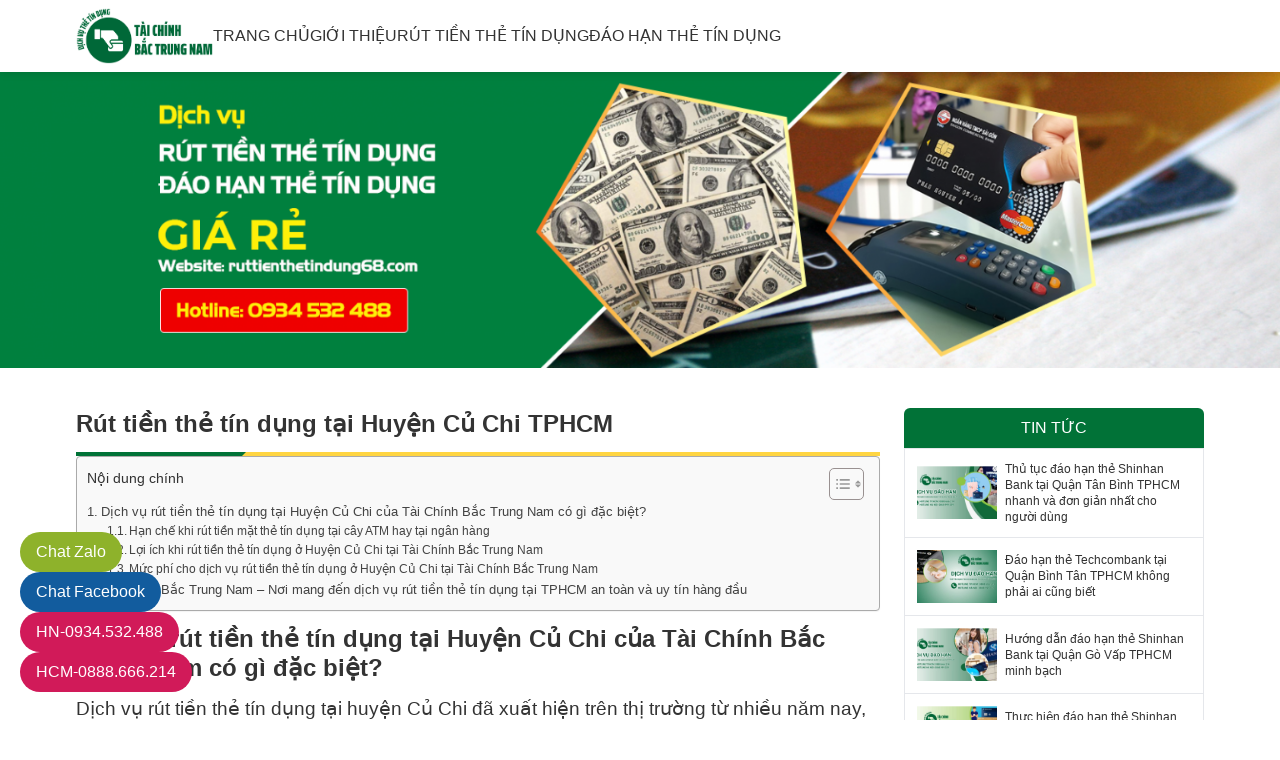

--- FILE ---
content_type: text/html; charset=UTF-8
request_url: https://ruttienthetindung68.com/rut-tien-mat-the-tin-dung-tai-huyen-cu-chi-tphcm
body_size: 21607
content:
<!DOCTYPE html><html lang="vi"><head><script data-no-optimize="1">var litespeed_docref=sessionStorage.getItem("litespeed_docref");litespeed_docref&&(Object.defineProperty(document,"referrer",{get:function(){return litespeed_docref}}),sessionStorage.removeItem("litespeed_docref"));</script> <meta charset="UTF-8" /><link data-optimized="2" rel="stylesheet" href="https://ruttienthetindung68.com/wp-content/litespeed/css/c5eba5a91910522a2628d3ef64f2c5d6.css?ver=6366a" /><meta name="viewport" content="minimum-scale=1, initial-scale=1, width=device-width, shrink-to-fit=no, viewport-fit=cover" /><meta name="format-detection" content="telephone=no" /><link rel="preconnect" href="https://fonts.googleapis.com" /><link rel="preconnect" href="https://fonts.gstatic.com" crossorigin /><title>Rút tiền thẻ tín dụng tại Củ Chi | Rút tiền mặt thẻ tín dụng TPHCM</title><meta name='robots' content='index, follow, max-image-preview:large, max-snippet:-1, max-video-preview:-1' /><style>img:is([sizes="auto" i], [sizes^="auto," i]) { contain-intrinsic-size: 3000px 1500px }</style><meta name="description" content="Dịch vụ rút tiền mặt thẻ tín dụng tại Huyện Củ Chi - TPHCM giá rẻ , uy tín, bảo mật. Hỗ trợ rút tiền tại nhà 24/7 từ tài chính Bắc Trung Nam" /><link rel="canonical" href="https://ruttienthetindung68.com/rut-tien-mat-the-tin-dung-tai-huyen-cu-chi-tphcm" /><meta property="og:locale" content="vi_VN" /><meta property="og:type" content="article" /><meta property="og:title" content="Rút tiền thẻ tín dụng tại Củ Chi | Rút tiền mặt thẻ tín dụng TPHCM" /><meta property="og:description" content="Dịch vụ rút tiền mặt thẻ tín dụng tại Huyện Củ Chi - TPHCM giá rẻ , uy tín, bảo mật. Hỗ trợ rút tiền tại nhà 24/7 từ tài chính Bắc Trung Nam" /><meta property="og:url" content="https://ruttienthetindung68.com/rut-tien-mat-the-tin-dung-tai-huyen-cu-chi-tphcm" /><meta property="og:site_name" content="ruttienthetindung68.com" /><meta property="article:publisher" content="https://www.facebook.com/ruttienthetindungbacnam" /><meta property="article:published_time" content="2024-06-17T19:14:00+00:00" /><meta property="article:modified_time" content="2024-06-17T19:14:07+00:00" /><meta property="og:image" content="https://ruttienthetindung68.com/wp-content/uploads/2023/06/dich-vu-rut-tien-mat-the-tin-dung-tai-huyen-cu-chi-tphcm.jpg" /><meta property="og:image:width" content="1280" /><meta property="og:image:height" content="720" /><meta property="og:image:type" content="image/jpeg" /><meta name="author" content="RT3D-Admin" /><meta name="twitter:card" content="summary_large_image" /><meta name="twitter:label1" content="Được viết bởi" /><meta name="twitter:data1" content="RT3D-Admin" /><meta name="twitter:label2" content="Ước tính thời gian đọc" /><meta name="twitter:data2" content="7 phút" /> <script type="application/ld+json" class="yoast-schema-graph">{"@context":"https://schema.org","@graph":[{"@type":"Article","@id":"https://ruttienthetindung68.com/rut-tien-mat-the-tin-dung-tai-huyen-cu-chi-tphcm#article","isPartOf":{"@id":"https://ruttienthetindung68.com/rut-tien-mat-the-tin-dung-tai-huyen-cu-chi-tphcm"},"author":{"name":"RT3D-Admin","@id":"https://ruttienthetindung68.com/#/schema/person/d2fbee5bd317af7b7663245033462f47"},"headline":"Rút tiền thẻ tín dụng tại Huyện Củ Chi TPHCM","datePublished":"2024-06-17T19:14:00+00:00","dateModified":"2024-06-17T19:14:07+00:00","mainEntityOfPage":{"@id":"https://ruttienthetindung68.com/rut-tien-mat-the-tin-dung-tai-huyen-cu-chi-tphcm"},"wordCount":1649,"commentCount":0,"publisher":{"@id":"https://ruttienthetindung68.com/#organization"},"image":{"@id":"https://ruttienthetindung68.com/rut-tien-mat-the-tin-dung-tai-huyen-cu-chi-tphcm#primaryimage"},"thumbnailUrl":"https://ruttienthetindung68.com/wp-content/uploads/2023/06/dich-vu-rut-tien-mat-the-tin-dung-tai-huyen-cu-chi-tphcm.jpg","keywords":["dịch vụ rút tiền mặt từ thẻ tín dụng tphcm","dịch vụ rút tiền thẻ tín dụng","dịch vụ rút tiền thẻ tín dụng tphcm","phí rút tiền mặt thẻ tín dụng","Quẹt thẻ tín dụng","Quẹt thẻ tín dụng rút tiền mặt","Quẹt thẻ tín dụng rút tiền mặt tphcm","rút tiền mặt thẻ tín dụng","rút tiền mặt thẻ tín dụng tphcm","rút tiền mặt từ thẻ tín dụng","rút tiền thẻ tín dụng","rút tiền thẻ tín dụng biên hòa","rút tiền thẻ tín dụng gò vấp","rút tiền thẻ tín dụng quan 1","rút tiền thẻ tín dụng quận 10","rút tiền thẻ tín dụng quận 11","rút tiền thẻ tín dụng quận 12","rút tiền thẻ tín dụng quận 2","rút tiền thẻ tín dụng quận 3","rút tiền thẻ tín dụng quận 4","rút tiền thẻ tín dụng quận 5","rút tiền thẻ tín dụng quận 6","rút tiền thẻ tín dụng quận 7","rút tiền thẻ tín dụng quận 8","rút tiền thẻ tín dụng quận 9","rút tiền thẻ tín dụng quận bình tân","rút tiền thẻ tín dụng quận tân bình","rút tiền thẻ tín dụng quận tân phú","Rút tiền thẻ tín dụng sài gòn","Rút tiền thẻ tín dụng tại Củ Chi","Rút tiền thẻ tín dụng tại quận Thủ Đức","Rút tiền thẻ tín dụng tại tphcm","Rút tiền thẻ tín dụng TPHCM"],"articleSection":["Rút tiền thẻ tín dụng"],"inLanguage":"vi","potentialAction":[{"@type":"CommentAction","name":"Comment","target":["https://ruttienthetindung68.com/rut-tien-mat-the-tin-dung-tai-huyen-cu-chi-tphcm#respond"]}]},{"@type":"WebPage","@id":"https://ruttienthetindung68.com/rut-tien-mat-the-tin-dung-tai-huyen-cu-chi-tphcm","url":"https://ruttienthetindung68.com/rut-tien-mat-the-tin-dung-tai-huyen-cu-chi-tphcm","name":"Rút tiền thẻ tín dụng tại Củ Chi | Rút tiền mặt thẻ tín dụng TPHCM","isPartOf":{"@id":"https://ruttienthetindung68.com/#website"},"primaryImageOfPage":{"@id":"https://ruttienthetindung68.com/rut-tien-mat-the-tin-dung-tai-huyen-cu-chi-tphcm#primaryimage"},"image":{"@id":"https://ruttienthetindung68.com/rut-tien-mat-the-tin-dung-tai-huyen-cu-chi-tphcm#primaryimage"},"thumbnailUrl":"https://ruttienthetindung68.com/wp-content/uploads/2023/06/dich-vu-rut-tien-mat-the-tin-dung-tai-huyen-cu-chi-tphcm.jpg","datePublished":"2024-06-17T19:14:00+00:00","dateModified":"2024-06-17T19:14:07+00:00","description":"Dịch vụ rút tiền mặt thẻ tín dụng tại Huyện Củ Chi - TPHCM giá rẻ , uy tín, bảo mật. Hỗ trợ rút tiền tại nhà 24/7 từ tài chính Bắc Trung Nam","breadcrumb":{"@id":"https://ruttienthetindung68.com/rut-tien-mat-the-tin-dung-tai-huyen-cu-chi-tphcm#breadcrumb"},"inLanguage":"vi","potentialAction":[{"@type":"ReadAction","target":["https://ruttienthetindung68.com/rut-tien-mat-the-tin-dung-tai-huyen-cu-chi-tphcm"]}]},{"@type":"ImageObject","inLanguage":"vi","@id":"https://ruttienthetindung68.com/rut-tien-mat-the-tin-dung-tai-huyen-cu-chi-tphcm#primaryimage","url":"https://ruttienthetindung68.com/wp-content/uploads/2023/06/dich-vu-rut-tien-mat-the-tin-dung-tai-huyen-cu-chi-tphcm.jpg","contentUrl":"https://ruttienthetindung68.com/wp-content/uploads/2023/06/dich-vu-rut-tien-mat-the-tin-dung-tai-huyen-cu-chi-tphcm.jpg","width":1280,"height":720},{"@type":"BreadcrumbList","@id":"https://ruttienthetindung68.com/rut-tien-mat-the-tin-dung-tai-huyen-cu-chi-tphcm#breadcrumb","itemListElement":[{"@type":"ListItem","position":1,"name":"Trang chủ","item":"https://ruttienthetindung68.com/"},{"@type":"ListItem","position":2,"name":"Rút tiền thẻ tín dụng tại Huyện Củ Chi TPHCM"}]},{"@type":"WebSite","@id":"https://ruttienthetindung68.com/#website","url":"https://ruttienthetindung68.com/","name":"Rút tiền và Đáo hạn Thẻ Tín Dụng","description":"Đơn vị Rút tiền mặt và đáo hạn thẻ tín dụng uy tín tại Hà Nội và TPHCM","publisher":{"@id":"https://ruttienthetindung68.com/#organization"},"alternateName":"Rút tiền thẻ Tín Dụng | Đáo Hạn thẻ Tín Dụng","potentialAction":[{"@type":"SearchAction","target":{"@type":"EntryPoint","urlTemplate":"https://ruttienthetindung68.com/?s={search_term_string}"},"query-input":{"@type":"PropertyValueSpecification","valueRequired":true,"valueName":"search_term_string"}}],"inLanguage":"vi"},{"@type":"Organization","@id":"https://ruttienthetindung68.com/#organization","name":"Tài Chính Bắc Trung Nam","alternateName":"Rút tiền và đáo hạn Thẻ Tín Dụng","url":"https://ruttienthetindung68.com/","logo":{"@type":"ImageObject","inLanguage":"vi","@id":"https://ruttienthetindung68.com/#/schema/logo/image/","url":"https://ruttienthetindung68.com/wp-content/uploads/2023/06/tai-chinh-2.png","contentUrl":"https://ruttienthetindung68.com/wp-content/uploads/2023/06/tai-chinh-2.png","width":1563,"height":1563,"caption":"Tài Chính Bắc Trung Nam"},"image":{"@id":"https://ruttienthetindung68.com/#/schema/logo/image/"},"sameAs":["https://www.facebook.com/ruttienthetindungbacnam"]},{"@type":"Person","@id":"https://ruttienthetindung68.com/#/schema/person/d2fbee5bd317af7b7663245033462f47","name":"RT3D-Admin","image":{"@type":"ImageObject","inLanguage":"vi","@id":"https://ruttienthetindung68.com/#/schema/person/image/","url":"https://secure.gravatar.com/avatar/d8a0fa7a725005d8dea5f1fc7f25ff8a?s=96&d=mm&r=g","contentUrl":"https://secure.gravatar.com/avatar/d8a0fa7a725005d8dea5f1fc7f25ff8a?s=96&d=mm&r=g","caption":"RT3D-Admin"},"sameAs":["https://ruttienthetindung68.com"],"url":"https://ruttienthetindung68.com/author/rt3d-admin"}]}</script> <link rel="alternate" type="application/rss+xml" title="ruttienthetindung68.com &raquo; Rút tiền thẻ tín dụng tại Huyện Củ Chi TPHCM Dòng bình luận" href="https://ruttienthetindung68.com/rut-tien-mat-the-tin-dung-tai-huyen-cu-chi-tphcm/feed" /><style id='classic-theme-styles-inline-css' type='text/css'>/*! This file is auto-generated */
.wp-block-button__link{color:#fff;background-color:#32373c;border-radius:9999px;box-shadow:none;text-decoration:none;padding:calc(.667em + 2px) calc(1.333em + 2px);font-size:1.125em}.wp-block-file__button{background:#32373c;color:#fff;text-decoration:none}</style><style id='global-styles-inline-css' type='text/css'>:root{--wp--preset--aspect-ratio--square: 1;--wp--preset--aspect-ratio--4-3: 4/3;--wp--preset--aspect-ratio--3-4: 3/4;--wp--preset--aspect-ratio--3-2: 3/2;--wp--preset--aspect-ratio--2-3: 2/3;--wp--preset--aspect-ratio--16-9: 16/9;--wp--preset--aspect-ratio--9-16: 9/16;--wp--preset--color--black: #000000;--wp--preset--color--cyan-bluish-gray: #abb8c3;--wp--preset--color--white: #ffffff;--wp--preset--color--pale-pink: #f78da7;--wp--preset--color--vivid-red: #cf2e2e;--wp--preset--color--luminous-vivid-orange: #ff6900;--wp--preset--color--luminous-vivid-amber: #fcb900;--wp--preset--color--light-green-cyan: #7bdcb5;--wp--preset--color--vivid-green-cyan: #00d084;--wp--preset--color--pale-cyan-blue: #8ed1fc;--wp--preset--color--vivid-cyan-blue: #0693e3;--wp--preset--color--vivid-purple: #9b51e0;--wp--preset--gradient--vivid-cyan-blue-to-vivid-purple: linear-gradient(135deg,rgba(6,147,227,1) 0%,rgb(155,81,224) 100%);--wp--preset--gradient--light-green-cyan-to-vivid-green-cyan: linear-gradient(135deg,rgb(122,220,180) 0%,rgb(0,208,130) 100%);--wp--preset--gradient--luminous-vivid-amber-to-luminous-vivid-orange: linear-gradient(135deg,rgba(252,185,0,1) 0%,rgba(255,105,0,1) 100%);--wp--preset--gradient--luminous-vivid-orange-to-vivid-red: linear-gradient(135deg,rgba(255,105,0,1) 0%,rgb(207,46,46) 100%);--wp--preset--gradient--very-light-gray-to-cyan-bluish-gray: linear-gradient(135deg,rgb(238,238,238) 0%,rgb(169,184,195) 100%);--wp--preset--gradient--cool-to-warm-spectrum: linear-gradient(135deg,rgb(74,234,220) 0%,rgb(151,120,209) 20%,rgb(207,42,186) 40%,rgb(238,44,130) 60%,rgb(251,105,98) 80%,rgb(254,248,76) 100%);--wp--preset--gradient--blush-light-purple: linear-gradient(135deg,rgb(255,206,236) 0%,rgb(152,150,240) 100%);--wp--preset--gradient--blush-bordeaux: linear-gradient(135deg,rgb(254,205,165) 0%,rgb(254,45,45) 50%,rgb(107,0,62) 100%);--wp--preset--gradient--luminous-dusk: linear-gradient(135deg,rgb(255,203,112) 0%,rgb(199,81,192) 50%,rgb(65,88,208) 100%);--wp--preset--gradient--pale-ocean: linear-gradient(135deg,rgb(255,245,203) 0%,rgb(182,227,212) 50%,rgb(51,167,181) 100%);--wp--preset--gradient--electric-grass: linear-gradient(135deg,rgb(202,248,128) 0%,rgb(113,206,126) 100%);--wp--preset--gradient--midnight: linear-gradient(135deg,rgb(2,3,129) 0%,rgb(40,116,252) 100%);--wp--preset--font-size--small: 13px;--wp--preset--font-size--medium: 20px;--wp--preset--font-size--large: 36px;--wp--preset--font-size--x-large: 42px;--wp--preset--spacing--20: 0.44rem;--wp--preset--spacing--30: 0.67rem;--wp--preset--spacing--40: 1rem;--wp--preset--spacing--50: 1.5rem;--wp--preset--spacing--60: 2.25rem;--wp--preset--spacing--70: 3.38rem;--wp--preset--spacing--80: 5.06rem;--wp--preset--shadow--natural: 6px 6px 9px rgba(0, 0, 0, 0.2);--wp--preset--shadow--deep: 12px 12px 50px rgba(0, 0, 0, 0.4);--wp--preset--shadow--sharp: 6px 6px 0px rgba(0, 0, 0, 0.2);--wp--preset--shadow--outlined: 6px 6px 0px -3px rgba(255, 255, 255, 1), 6px 6px rgba(0, 0, 0, 1);--wp--preset--shadow--crisp: 6px 6px 0px rgba(0, 0, 0, 1);}:where(.is-layout-flex){gap: 0.5em;}:where(.is-layout-grid){gap: 0.5em;}body .is-layout-flex{display: flex;}.is-layout-flex{flex-wrap: wrap;align-items: center;}.is-layout-flex > :is(*, div){margin: 0;}body .is-layout-grid{display: grid;}.is-layout-grid > :is(*, div){margin: 0;}:where(.wp-block-columns.is-layout-flex){gap: 2em;}:where(.wp-block-columns.is-layout-grid){gap: 2em;}:where(.wp-block-post-template.is-layout-flex){gap: 1.25em;}:where(.wp-block-post-template.is-layout-grid){gap: 1.25em;}.has-black-color{color: var(--wp--preset--color--black) !important;}.has-cyan-bluish-gray-color{color: var(--wp--preset--color--cyan-bluish-gray) !important;}.has-white-color{color: var(--wp--preset--color--white) !important;}.has-pale-pink-color{color: var(--wp--preset--color--pale-pink) !important;}.has-vivid-red-color{color: var(--wp--preset--color--vivid-red) !important;}.has-luminous-vivid-orange-color{color: var(--wp--preset--color--luminous-vivid-orange) !important;}.has-luminous-vivid-amber-color{color: var(--wp--preset--color--luminous-vivid-amber) !important;}.has-light-green-cyan-color{color: var(--wp--preset--color--light-green-cyan) !important;}.has-vivid-green-cyan-color{color: var(--wp--preset--color--vivid-green-cyan) !important;}.has-pale-cyan-blue-color{color: var(--wp--preset--color--pale-cyan-blue) !important;}.has-vivid-cyan-blue-color{color: var(--wp--preset--color--vivid-cyan-blue) !important;}.has-vivid-purple-color{color: var(--wp--preset--color--vivid-purple) !important;}.has-black-background-color{background-color: var(--wp--preset--color--black) !important;}.has-cyan-bluish-gray-background-color{background-color: var(--wp--preset--color--cyan-bluish-gray) !important;}.has-white-background-color{background-color: var(--wp--preset--color--white) !important;}.has-pale-pink-background-color{background-color: var(--wp--preset--color--pale-pink) !important;}.has-vivid-red-background-color{background-color: var(--wp--preset--color--vivid-red) !important;}.has-luminous-vivid-orange-background-color{background-color: var(--wp--preset--color--luminous-vivid-orange) !important;}.has-luminous-vivid-amber-background-color{background-color: var(--wp--preset--color--luminous-vivid-amber) !important;}.has-light-green-cyan-background-color{background-color: var(--wp--preset--color--light-green-cyan) !important;}.has-vivid-green-cyan-background-color{background-color: var(--wp--preset--color--vivid-green-cyan) !important;}.has-pale-cyan-blue-background-color{background-color: var(--wp--preset--color--pale-cyan-blue) !important;}.has-vivid-cyan-blue-background-color{background-color: var(--wp--preset--color--vivid-cyan-blue) !important;}.has-vivid-purple-background-color{background-color: var(--wp--preset--color--vivid-purple) !important;}.has-black-border-color{border-color: var(--wp--preset--color--black) !important;}.has-cyan-bluish-gray-border-color{border-color: var(--wp--preset--color--cyan-bluish-gray) !important;}.has-white-border-color{border-color: var(--wp--preset--color--white) !important;}.has-pale-pink-border-color{border-color: var(--wp--preset--color--pale-pink) !important;}.has-vivid-red-border-color{border-color: var(--wp--preset--color--vivid-red) !important;}.has-luminous-vivid-orange-border-color{border-color: var(--wp--preset--color--luminous-vivid-orange) !important;}.has-luminous-vivid-amber-border-color{border-color: var(--wp--preset--color--luminous-vivid-amber) !important;}.has-light-green-cyan-border-color{border-color: var(--wp--preset--color--light-green-cyan) !important;}.has-vivid-green-cyan-border-color{border-color: var(--wp--preset--color--vivid-green-cyan) !important;}.has-pale-cyan-blue-border-color{border-color: var(--wp--preset--color--pale-cyan-blue) !important;}.has-vivid-cyan-blue-border-color{border-color: var(--wp--preset--color--vivid-cyan-blue) !important;}.has-vivid-purple-border-color{border-color: var(--wp--preset--color--vivid-purple) !important;}.has-vivid-cyan-blue-to-vivid-purple-gradient-background{background: var(--wp--preset--gradient--vivid-cyan-blue-to-vivid-purple) !important;}.has-light-green-cyan-to-vivid-green-cyan-gradient-background{background: var(--wp--preset--gradient--light-green-cyan-to-vivid-green-cyan) !important;}.has-luminous-vivid-amber-to-luminous-vivid-orange-gradient-background{background: var(--wp--preset--gradient--luminous-vivid-amber-to-luminous-vivid-orange) !important;}.has-luminous-vivid-orange-to-vivid-red-gradient-background{background: var(--wp--preset--gradient--luminous-vivid-orange-to-vivid-red) !important;}.has-very-light-gray-to-cyan-bluish-gray-gradient-background{background: var(--wp--preset--gradient--very-light-gray-to-cyan-bluish-gray) !important;}.has-cool-to-warm-spectrum-gradient-background{background: var(--wp--preset--gradient--cool-to-warm-spectrum) !important;}.has-blush-light-purple-gradient-background{background: var(--wp--preset--gradient--blush-light-purple) !important;}.has-blush-bordeaux-gradient-background{background: var(--wp--preset--gradient--blush-bordeaux) !important;}.has-luminous-dusk-gradient-background{background: var(--wp--preset--gradient--luminous-dusk) !important;}.has-pale-ocean-gradient-background{background: var(--wp--preset--gradient--pale-ocean) !important;}.has-electric-grass-gradient-background{background: var(--wp--preset--gradient--electric-grass) !important;}.has-midnight-gradient-background{background: var(--wp--preset--gradient--midnight) !important;}.has-small-font-size{font-size: var(--wp--preset--font-size--small) !important;}.has-medium-font-size{font-size: var(--wp--preset--font-size--medium) !important;}.has-large-font-size{font-size: var(--wp--preset--font-size--large) !important;}.has-x-large-font-size{font-size: var(--wp--preset--font-size--x-large) !important;}
:where(.wp-block-post-template.is-layout-flex){gap: 1.25em;}:where(.wp-block-post-template.is-layout-grid){gap: 1.25em;}
:where(.wp-block-columns.is-layout-flex){gap: 2em;}:where(.wp-block-columns.is-layout-grid){gap: 2em;}
:root :where(.wp-block-pullquote){font-size: 1.5em;line-height: 1.6;}</style><style id='ez-toc-inline-css' type='text/css'>div#ez-toc-container .ez-toc-title {font-size: 100%;}div#ez-toc-container .ez-toc-title {font-weight: 500;}div#ez-toc-container ul li {font-size: 95%;}div#ez-toc-container ul li {font-weight: 500;}div#ez-toc-container nav ul ul li {font-size: 90%;}div#ez-toc-container {width: 100%;}
.ez-toc-container-direction {direction: ltr;}.ez-toc-counter ul{counter-reset: item ;}.ez-toc-counter nav ul li a::before {content: counters(item, '.', decimal) '. ';display: inline-block;counter-increment: item;flex-grow: 0;flex-shrink: 0;margin-right: .2em; float: left; }.ez-toc-widget-direction {direction: ltr;}.ez-toc-widget-container ul{counter-reset: item ;}.ez-toc-widget-container nav ul li a::before {content: counters(item, '.', decimal) '. ';display: inline-block;counter-increment: item;flex-grow: 0;flex-shrink: 0;margin-right: .2em; float: left; }</style> <script type="litespeed/javascript" data-src="https://ruttienthetindung68.com/wp-includes/js/jquery/jquery.min.js" id="jquery-core-js"></script> <link rel="EditURI" type="application/rsd+xml" title="RSD" href="https://ruttienthetindung68.com/xmlrpc.php?rsd" /><link rel='shortlink' href='https://ruttienthetindung68.com/?p=1403' /><link rel="alternate" title="oNhúng (JSON)" type="application/json+oembed" href="https://ruttienthetindung68.com/wp-json/oembed/1.0/embed?url=https%3A%2F%2Fruttienthetindung68.com%2Frut-tien-mat-the-tin-dung-tai-huyen-cu-chi-tphcm" /><link rel="alternate" title="oNhúng (XML)" type="text/xml+oembed" href="https://ruttienthetindung68.com/wp-json/oembed/1.0/embed?url=https%3A%2F%2Fruttienthetindung68.com%2Frut-tien-mat-the-tin-dung-tai-huyen-cu-chi-tphcm&#038;format=xml" /><style id="tailwind">/*! tailwindcss v3.3.2 | MIT License | https://tailwindcss.com*/*,:after,:before{box-sizing:border-box;border:0 solid #e5e7eb}:after,:before{--tw-content:""}html{line-height:1.5;-webkit-text-size-adjust:100%;-moz-tab-size:4;-o-tab-size:4;tab-size:4;font-family:ui-sans-serif,system-ui,-apple-system,BlinkMacSystemFont,Segoe UI,Roboto,Helvetica Neue,Arial,Noto Sans,sans-serif,Apple Color Emoji,Segoe UI Emoji,Segoe UI Symbol,Noto Color Emoji;font-feature-settings:normal;font-variation-settings:normal}body{margin:0;line-height:inherit}hr{height:0;color:inherit;border-top-width:1px}abbr:where([title]){-webkit-text-decoration:underline dotted;text-decoration:underline dotted}h1,h2,h3,h4,h5,h6{font-size:inherit;font-weight:inherit}a{color:inherit;text-decoration:inherit}b,strong{font-weight:bolder}code,kbd,pre,samp{font-family:ui-monospace,SFMono-Regular,Menlo,Monaco,Consolas,Liberation Mono,Courier New,monospace;font-size:1em}small{font-size:80%}sub,sup{font-size:75%;line-height:0;position:relative;vertical-align:initial}sub{bottom:-.25em}sup{top:-.5em}table{text-indent:0;border-color:inherit;border-collapse:collapse}button,input,optgroup,select,textarea{font-family:inherit;font-size:100%;font-weight:inherit;line-height:inherit;color:inherit;margin:0;padding:0}button,select{text-transform:none}[type=button],[type=reset],[type=submit],button{-webkit-appearance:button;background-color:initial;background-image:none}:-moz-focusring{outline:auto}:-moz-ui-invalid{box-shadow:none}progress{vertical-align:initial}::-webkit-inner-spin-button,::-webkit-outer-spin-button{height:auto}[type=search]{-webkit-appearance:textfield;outline-offset:-2px}::-webkit-search-decoration{-webkit-appearance:none}::-webkit-file-upload-button{-webkit-appearance:button;font:inherit}summary{display:list-item}blockquote,dd,dl,figure,h1,h2,h3,h4,h5,h6,hr,p,pre{margin:0}fieldset{margin:0}fieldset,legend{padding:0}menu,ol,ul{list-style:none;margin:0;padding:0}textarea{resize:vertical}input::-moz-placeholder,textarea::-moz-placeholder{opacity:1;color:#9ca3af}input::placeholder,textarea::placeholder{opacity:1;color:#9ca3af}[role=button],button{cursor:pointer}:disabled{cursor:default}audio,canvas,embed,iframe,img,object,svg,video{display:block;vertical-align:middle}img,video{max-width:100%;height:auto}[hidden]{display:none}*,::backdrop,:after,:before{--tw-border-spacing-x:0;--tw-border-spacing-y:0;--tw-translate-x:0;--tw-translate-y:0;--tw-rotate:0;--tw-skew-x:0;--tw-skew-y:0;--tw-scale-x:1;--tw-scale-y:1;--tw-pan-x: ;--tw-pan-y: ;--tw-pinch-zoom: ;--tw-scroll-snap-strictness:proximity;--tw-gradient-from-position: ;--tw-gradient-via-position: ;--tw-gradient-to-position: ;--tw-ordinal: ;--tw-slashed-zero: ;--tw-numeric-figure: ;--tw-numeric-spacing: ;--tw-numeric-fraction: ;--tw-ring-inset: ;--tw-ring-offset-width:0px;--tw-ring-offset-color:#fff;--tw-ring-color:#3b82f680;--tw-ring-offset-shadow:0 0 #0000;--tw-ring-shadow:0 0 #0000;--tw-shadow:0 0 #0000;--tw-shadow-colored:0 0 #0000;--tw-blur: ;--tw-brightness: ;--tw-contrast: ;--tw-grayscale: ;--tw-hue-rotate: ;--tw-invert: ;--tw-saturate: ;--tw-sepia: ;--tw-drop-shadow: ;--tw-backdrop-blur: ;--tw-backdrop-brightness: ;--tw-backdrop-contrast: ;--tw-backdrop-grayscale: ;--tw-backdrop-hue-rotate: ;--tw-backdrop-invert: ;--tw-backdrop-opacity: ;--tw-backdrop-saturate: ;--tw-backdrop-sepia: }.container{width:100%;margin-right:auto;margin-left:auto;padding-right:16px;padding-left:16px}@media (min-width:560px){.container{max-width:560px}}@media (min-width:752px){.container{max-width:752px}}@media (min-width:1016px){.container{max-width:1016px}}@media (min-width:1160px){.container{max-width:1160px}}.fixed{position:fixed}.absolute{position:absolute}.relative{position:relative}.sticky{position:sticky}.-left-full{left:-100%}.-top-0{top:0}.-top-0\.5{top:-.125rem}.-top-px{top:-1px}.left-0{left:0}.left-1\/2{left:50%}.right-0{right:0}.right-4{right:1rem}.top-0{top:0}.top-0\.5{top:.125rem}.top-1{top:.25rem}.top-1\/2{top:50%}.top-4{top:1rem}.top-px{top:1px}.z-0{z-index:0}.z-20{z-index:20}.z-30{z-index:30}.m-0{margin:0}.mx-auto{margin-left:auto;margin-right:auto}.mb-4{margin-bottom:1rem}.mt-10{margin-top:2.5rem}.mt-3{margin-top:.75rem}.line-clamp-3{overflow:hidden;display:-webkit-box;-webkit-box-orient:vertical;-webkit-line-clamp:3}.block{display:block}.inline-block{display:inline-block}.flex{display:flex}.table{display:table}.grid{display:grid}.hidden{display:none}.h-10{height:2.5rem}.h-8{height:2rem}.h-9{height:2.25rem}.h-\[18px\]{height:18px}.h-auto{height:auto}.h-full{height:100%}.max-h-\[56px\]{max-height:56px}.min-h-\[200px\]{min-height:200px}.w-10{width:2.5rem}.w-6{width:1.5rem}.w-9{width:2.25rem}.w-full{width:100%}.w-screen{width:100vw}.max-w-\[100\%\]{max-width:100%}.max-w-\[137px\]{max-width:137px}.max-w-none{max-width:none}.border-collapse{border-collapse:collapse}.-translate-x-1\/2{--tw-translate-x:-50%}.-translate-x-1\/2,.-translate-y-1\/2{transform:translate(var(--tw-translate-x),var(--tw-translate-y)) rotate(var(--tw-rotate)) skewX(var(--tw-skew-x)) skewY(var(--tw-skew-y)) scaleX(var(--tw-scale-x)) scaleY(var(--tw-scale-y))}.-translate-y-1\/2{--tw-translate-y:-50%}.grid-cols-16px1fr{grid-template-columns:16px minmax(0,1fr)}.grid-cols-1fr120px{grid-template-columns:minmax(0,1fr) 120px}.grid-cols-80px1fr{grid-template-columns:80px minmax(0,1fr)}.grid-cols-\[128px_minmax\(0\2c _1fr\)\]{grid-template-columns:128px minmax(0,1fr)}.grid-cols-none{grid-template-columns:none}.flex-col{flex-direction:column}.flex-wrap{flex-wrap:wrap}.items-center{align-items:center}.justify-center{justify-content:center}.justify-between{justify-content:space-between}.gap-0{gap:0}.gap-0\.5{gap:.125rem}.gap-1{gap:.25rem}.gap-1\.5{gap:.375rem}.gap-2{gap:.5rem}.gap-20{gap:5rem}.gap-3{gap:.75rem}.gap-4{gap:1rem}.gap-6{gap:1.5rem}.gap-8{gap:2rem}.gap-x-2{-moz-column-gap:.5rem;column-gap:.5rem}.gap-x-6{-moz-column-gap:1.5rem;column-gap:1.5rem}.gap-y-1{row-gap:.25rem}.gap-y-1\.5{row-gap:.375rem}.gap-y-4{row-gap:1rem}.gap-y-6{row-gap:1.5rem}.self-start{align-self:flex-start}.overflow-auto{overflow:auto}.overflow-hidden{overflow:hidden}.rounded{border-radius:.25rem}.rounded-full{border-radius:9999px}.rounded-t-md{border-top-left-radius:.375rem;border-top-right-radius:.375rem}.border{border-width:1px}.border-2{border-width:2px}.border-b{border-bottom-width:1px}.border-b-2{border-bottom-width:2px}.border-b-4{border-bottom-width:4px}.border-t{border-top-width:1px}.border-c017237{border-color:#017237}.border-cddd{border-color:#ddd}.border-cffd542{border-color:#ffd542}.bg-c017237{background-color:#017237}.bg-cddd{background-color:#ddd}.bg-cffbf00{background-color:#ffbf00}.bg-white{background-color:#fff}.p-1{padding:.25rem}.p-2{padding:.5rem}.p-3{padding:.75rem}.p-6{padding:1.5rem}.px-2{padding-left:.5rem;padding-right:.5rem}.px-3{padding-left:.75rem;padding-right:.75rem}.px-4{padding-left:1rem;padding-right:1rem}.px-5{padding-left:1.25rem;padding-right:1.25rem}.py-2{padding-top:.5rem;padding-bottom:.5rem}.py-4{padding-top:1rem;padding-bottom:1rem}.py-6{padding-top:1.5rem;padding-bottom:1.5rem}.py-8{padding-top:2rem;padding-bottom:2rem}.pb-2{padding-bottom:.5rem}.pb-3{padding-bottom:.75rem}.pb-4{padding-bottom:1rem}.pb-6{padding-bottom:1.5rem}.pb-\[66\.666667\%\]{padding-bottom:66.666667%}.pl-12{padding-left:3rem}.pl-5{padding-left:1.25rem}.pt-14{padding-top:3.5rem}.pt-3{padding-top:.75rem}.pt-4{padding-top:1rem}.pt-8{padding-top:2rem}.pt-px{padding-top:1px}.text-left{text-align:left}.text-center{text-align:center}.text-2xl{font-size:1.5rem;line-height:2rem}.text-\[45px\]{font-size:45px}.text-base{font-size:1rem;line-height:1.5rem}.text-f17px{font-size:17px;line-height:1.2}.text-lg{font-size:1.125rem;line-height:1.75rem}.text-sm{font-size:.875rem;line-height:1.25rem}.text-xl{font-size:1.25rem;line-height:1.75rem}.text-xs{font-size:.75rem;line-height:1rem}.font-bold{font-weight:700}.font-medium{font-weight:500}.font-semibold{font-weight:600}.uppercase{text-transform:uppercase}.leading-tight{line-height:1.25}.text-black{--tw-text-opacity:1;color:rgb(0 0 0/var(--tw-text-opacity))}.text-c017237{color:#017237}.text-c666{color:#666}.text-white{color:#fff}.shadow{--tw-shadow:0 1px 3px 0 #0000001a,0 1px 2px -1px #0000001a;--tw-shadow-colored:0 1px 3px 0 var(--tw-shadow-color),0 1px 2px -1px var(--tw-shadow-color);box-shadow:var(--tw-ring-offset-shadow,0 0 #0000),var(--tw-ring-shadow,0 0 #0000),var(--tw-shadow)}.outline-none{outline:2px solid #0000;outline-offset:2px}.outline{outline-style:solid}.transition-all{transition-property:all;transition-timing-function:cubic-bezier(.4,0,.2,1);transition-duration:.15s}body{overflow-x:hidden;padding:0;font-size:.875rem;line-height:1.25rem;color:#333;font-family:Inter,sans-serif}.background:before{position:absolute;top:0;left:50%;z-index:-10;height:100%;width:100vw;content:var(--tw-content);--tw-translate-x:-50%;transform:translate(var(--tw-translate-x),var(--tw-translate-y)) rotate(var(--tw-rotate)) skewX(var(--tw-skew-x)) skewY(var(--tw-skew-y)) scaleX(var(--tw-scale-x)) scaleY(var(--tw-scale-y))}.widget-footer ul{display:flex;flex-direction:column;gap:.5rem}.info-wrap{padding-left:1.75rem}.info-wrap li{position:relative}.info-wrap li:before{position:absolute;top:1px;left:-1.75rem;height:18px;width:18px;content:var(--tw-content);background-color:#fff}.info-wrap .info-title:before{-webkit-mask:url(/wp-content/themes/heulwen/assets/images/icon/home.svg) no-repeat center/cover;mask:url(/wp-content/themes/heulwen/assets/images/icon/home.svg) no-repeat center/cover}.info-wrap .info-phone:before{-webkit-mask:url(/wp-content/themes/heulwen/assets/images/icon/phone.svg) no-repeat center/cover;mask:url(/wp-content/themes/heulwen/assets/images/icon/phone.svg) no-repeat center/cover}.info-wrap .info-location:before{-webkit-mask:url(/wp-content/themes/heulwen/assets/images/icon/location-pin.svg) no-repeat center/cover;mask:url(/wp-content/themes/heulwen/assets/images/icon/location-pin.svg) no-repeat center/cover}.info-wrap .info-email:before{-webkit-mask:url(/wp-content/themes/heulwen/assets/images/icon/envelope.svg) no-repeat center/cover;mask:url(/wp-content/themes/heulwen/assets/images/icon/envelope.svg) no-repeat center/cover}.google-map{position:relative;height:12rem}.google-map iframe{position:absolute;top:0;left:0;height:100%;width:100%}.main-menu>.menu-item{position:relative}.main-menu>.menu-item>a{display:flex;height:34px;align-items:center;gap:.5rem;color:#333}.main-menu>.menu-item.current-menu-ancestor>a,.main-menu>.menu-item.current-menu-item>a{color:#ffbf00}.main-menu .sub-menu{visibility:hidden;position:absolute;top:60px;left:0;z-index:10;width:13rem;background-color:#fff;opacity:0;--tw-drop-shadow:drop-shadow(0 0 8px #00000026);filter:var(--tw-blur) var(--tw-brightness) var(--tw-contrast) var(--tw-grayscale) var(--tw-hue-rotate) var(--tw-invert) var(--tw-saturate) var(--tw-sepia) var(--tw-drop-shadow);transition-property:all;transition-timing-function:cubic-bezier(.4,0,.2,1);transition-duration:.15s}.main-menu>.menu-item>.sub-menu,.main-menu>.menu-item>.sub-menu:before{left:50%;--tw-translate-x:-50%;transform:translate(var(--tw-translate-x),var(--tw-translate-y)) rotate(var(--tw-rotate)) skewX(var(--tw-skew-x)) skewY(var(--tw-skew-y)) scaleX(var(--tw-scale-x)) scaleY(var(--tw-scale-y))}.main-menu>.menu-item>.sub-menu:before{position:absolute;top:-.125rem;z-index:-10;height:.75rem;width:.75rem;--tw-rotate:45deg;content:var(--tw-content);background-color:#fff}.main-menu>.menu-item:hover>.sub-menu{visibility:visible;top:2.5rem;opacity:1}.main-menu .sub-menu .sub-menu{top:50%;left:100%}.main-menu .sub-menu .menu-item:hover>.sub-menu{visibility:visible;top:0;opacity:1}.main-menu .sub-menu .menu-item{position:relative;border-bottom-width:1px}.main-menu .sub-menu .menu-item:last-child{position:relative;border-bottom-width:0}.main-menu .sub-menu a{display:flex;align-items:center;justify-content:space-between;gap:.5rem;padding:.5rem 1rem;font-size:.875rem;line-height:1.25rem;font-weight:500;text-transform:none;color:#333}.main-menu .sub-menu .menu-item.menu-item-has-children>a:after,.main-menu>.menu-item.menu-item-has-children>a:after{position:relative;height:0;width:0;border-right-width:1px;border-bottom-width:1px;content:var(--tw-content);border-color:#333}.main-menu>.menu-item.menu-item-has-children>a:after{top:-1px;padding:3px}.main-menu .sub-menu .menu-item.menu-item-has-children>a:after{padding:.125rem}.main-menu>.menu-item.menu-item-has-children>a:after{--tw-translate-y:-1px;--tw-rotate:45deg}.main-menu .sub-menu .menu-item.menu-item-has-children>a:after,.main-menu>.menu-item.menu-item-has-children>a:after{transform:translate(var(--tw-translate-x),var(--tw-translate-y)) rotate(var(--tw-rotate)) skewX(var(--tw-skew-x)) skewY(var(--tw-skew-y)) scaleX(var(--tw-scale-x)) scaleY(var(--tw-scale-y))}.main-menu .sub-menu .menu-item.menu-item-has-children>a:after{--tw-rotate:-45deg}.main-menu>.menu-item.menu-item-has-children.current-menu-ancestor>a:after,.main-menu>.menu-item.menu-item-has-children.current-menu-item>a:after{border-color:#ffbf00}.sidebar>:last-child{position:sticky;top:6rem}.information label.error{font-size:.75rem;line-height:1rem;color:red}.toggle-menu span{position:absolute;left:0;top:.5rem;display:block;height:0;width:100%;--tw-rotate:0deg;transform:translate(var(--tw-translate-x),var(--tw-translate-y)) rotate(var(--tw-rotate)) skewX(var(--tw-skew-x)) skewY(var(--tw-skew-y)) scaleX(var(--tw-scale-x)) scaleY(var(--tw-scale-y));border-radius:20px;border-top-width:2px;border-color:#44494d;opacity:1;transition-property:all;transition-timing-function:cubic-bezier(.4,0,.2,1);transition-duration:.15s}.toggle-menu span:first-child{top:0}.toggle-menu span:last-child{top:1rem}.toggle-menu.active span:first-child,.toggle-menu.active span:last-child{opacity:0}.toggle-menu.active span:nth-child(2){--tw-rotate:45deg}.toggle-menu.active span:nth-child(2),.toggle-menu.active span:nth-child(3){transform:translate(var(--tw-translate-x),var(--tw-translate-y)) rotate(var(--tw-rotate)) skewX(var(--tw-skew-x)) skewY(var(--tw-skew-y)) scaleX(var(--tw-scale-x)) scaleY(var(--tw-scale-y))}.toggle-menu.active span:nth-child(3){--tw-rotate:-45deg}.nav-mobile.active{visibility:visible;left:0;opacity:1}.mobile-menu li{position:relative;border-bottom-width:1px}.mobile-menu .sub-menu li:first-of-type{border-top-width:1px}.mobile-menu li:last-of-type{border-bottom-width:0}.mobile-menu a{position:relative;display:block;padding:.75rem 0;font-size:1rem;line-height:1.5rem;font-weight:500}.mobile-menu .sub-menu li a{padding-left:.625rem;font-size:15px;line-height:1.3;text-transform:none}.mobile-menu .sub-menu .sub-menu li a{padding-left:1.25rem}.mobile-menu .ico-children.active:after{top:.25rem;--tw-rotate:135deg;transform:translate(var(--tw-translate-x),var(--tw-translate-y)) rotate(var(--tw-rotate)) skewX(var(--tw-skew-x)) skewY(var(--tw-skew-y)) scaleX(var(--tw-scale-x)) scaleY(var(--tw-scale-y))}.mobile-menu .sub-menu{display:none}.scroll-disable{position:fixed;height:auto;width:100vw;overflow:hidden}.cta-wrap{position:fixed;left:0;bottom:0;z-index:20;display:grid;grid-template-columns:repeat(4,minmax(0,1fr))}@media (min-width:560px){.cta-wrap{left:1.25rem;bottom:1.75rem;display:flex;flex-direction:column;gap:.25rem}}.cta-item{display:flex;height:2.5rem;align-items:center;justify-content:center;align-self:flex-start;padding-left:.25rem;padding-right:.25rem;text-align:center;font-size:.75rem;line-height:1rem;color:#fff}@media (min-width:560px){.cta-item{white-space:nowrap;border-radius:9999px;padding-left:1rem;padding-right:1rem;font-size:1rem;line-height:1.5rem}}.cta-item span{display:none}@media (min-width:560px){.cta-item span{display:inline-block}}.cta-zalo{background-color:#8eb22b}.cta-messenger{background-color:#125c9e}.cta-hotline{background-color:#d11a59}.cta-hotline:last-child{background-color:#298ff2}@media (min-width:560px){.cta-hotline:last-child{background-color:#d11a59}}[data-tabs].active{background-color:#017237;color:#fff}.singular-content>:not(:last-child){margin-bottom:1rem}.singular-content .h2,.singular-content h2{font-size:1.25rem;line-height:1.75rem}.singular-content .h3,.singular-content h3{font-size:1.125rem;line-height:1.75rem}.singular-content .h4,.singular-content .h5,.singular-content .h6,.singular-content h4,.singular-content h5,.singular-content h6{font-size:1rem;line-height:1.5rem}.singular-content figcaption{margin-top:.25rem;text-align:center}.singular-content .wp-block-table{overflow-x:auto}.singular-content table{margin-left:auto;margin-right:auto;margin-bottom:1rem;border-width:1px}.singular-content table td{border-width:1px;padding:.75rem .5rem}.singular-content iframe{margin-left:auto;margin-right:auto;display:block}.singular-content ul{list-style-type:disc;padding-left:1.75rem}.singular-content ol{list-style-type:decimal;padding-left:1.75rem}.filter-ds-ds004{filter:drop-shadow(0 0 4px rgba(0,0,0,.15))}.before\:absolute:before{content:var(--tw-content);position:absolute}.before\:-bottom-1:before{content:var(--tw-content);bottom:-.25rem}.before\:-top-3:before{content:var(--tw-content);top:-.75rem}.before\:left-0:before{content:var(--tw-content);left:0}.before\:z-10:before{content:var(--tw-content);z-index:10}.before\:h-0:before{content:var(--tw-content);height:0}.before\:w-36:before{content:var(--tw-content);width:9rem}.before\:w-full:before{content:var(--tw-content);width:100%}.before\:border-t:before{content:var(--tw-content);border-top-width:1px}.before\:border-t-4:before{content:var(--tw-content);border-top-width:4px}.before\:border-c017237:before{content:var(--tw-content);border-color:#017237}.before\:bg-c017237:before{content:var(--tw-content);background-color:#017237}.before\:bg-cffd542:before{content:var(--tw-content);background-color:#ffd542}.before\:bg-white:before{content:var(--tw-content);background-color:#fff}.before\:bg-cover:before{content:var(--tw-content);background-size:cover}.before\:bg-no-repeat:before{content:var(--tw-content);background-repeat:no-repeat}.after\:absolute:after{content:var(--tw-content);position:absolute}.after\:relative:after{content:var(--tw-content);position:relative}.after\:-bottom-1:after{content:var(--tw-content);bottom:-.25rem}.after\:-top-0:after{content:var(--tw-content);top:0}.after\:-top-0\.5:after{content:var(--tw-content);top:-.125rem}.after\:left-2:after{content:var(--tw-content);left:.5rem}.after\:z-10:after{content:var(--tw-content);z-index:10}.after\:block:after{content:var(--tw-content);display:block}.after\:inline-block:after{content:var(--tw-content);display:inline-block}.after\:h-0:after{content:var(--tw-content);height:0}.after\:w-40:after{content:var(--tw-content);width:10rem}.after\:-rotate-45:after{--tw-rotate:-45deg}.after\:-rotate-45:after,.after\:-skew-x-\[45deg\]:after{content:var(--tw-content);transform:translate(var(--tw-translate-x),var(--tw-translate-y)) rotate(var(--tw-rotate)) skewX(var(--tw-skew-x)) skewY(var(--tw-skew-y)) scaleX(var(--tw-scale-x)) scaleY(var(--tw-scale-y))}.after\:-skew-x-\[45deg\]:after{--tw-skew-x:-45deg}.after\:border-b:after{content:var(--tw-content);border-bottom-width:1px}.after\:border-l:after{content:var(--tw-content);border-left-width:1px}.after\:border-t-4:after{content:var(--tw-content);border-top-width:4px}.after\:border-c017237:after{content:var(--tw-content);border-color:#017237}.after\:border-c333:after{content:var(--tw-content);border-color:#333}.after\:p-1:after{content:var(--tw-content);padding:.25rem}.hover\:bg-c017237:hover{background-color:#017237}.hover\:text-white:hover{color:#fff}@media (min-width:560px){.sm\:grid{display:grid}.sm\:grid-cols-\[240px_minmax\(0\2c _1fr\)\]{grid-template-columns:240px minmax(0,1fr)}}@media (min-width:752px){.md\:grid{display:grid}.md\:grid-cols-2{grid-template-columns:repeat(2,minmax(0,1fr))}.md\:border-t-0{border-top-width:0}.md\:pt-0{padding-top:0}}@media (min-width:1016px){.lg\:grid{display:grid}.lg\:max-w-\[600px\]{max-width:600px}.lg\:grid-cols-3{grid-template-columns:repeat(3,minmax(0,1fr))}.lg\:grid-cols-\[300px_repeat\(2\2c _minmax\(0\2c _1fr\)\)\]{grid-template-columns:300px repeat(2,minmax(0,1fr))}.lg\:flex-row{flex-direction:row}.lg\:gap-6{gap:1.5rem}.lg\:leading-10{line-height:2.5rem}}@media (min-width:1160px){.xl\:block{display:block}.xl\:flex{display:flex}.xl\:hidden{display:none}.xl\:grid-cols-\[minmax\(0\2c _1fr\)_300px\]{grid-template-columns:minmax(0,1fr) 300px}.xl\:flex-col{flex-direction:column}}</style><link rel="icon" href="https://ruttienthetindung68.com/wp-content/uploads/2023/06/tai-chinh-2.png" type="image/x-icon" /><link rel="shortcut icon" href="https://ruttienthetindung68.com/wp-content/uploads/2023/06/tai-chinh-2.png" type="image/x-icon" /><link rel="pingback" href="https://ruttienthetindung68.com/xmlrpc.php" /><meta name="google-site-verification" content="oRQiVVQOFyy9AxySMLFaxcM4ez56F_F4P-5K3hor-4Q" /><link rel="icon" href="https://ruttienthetindung68.com/wp-content/uploads/2023/12/cropped-logo-tai-chinh-bac-trung-nam-removebg-preview-32x32.png" sizes="32x32" /><link rel="icon" href="https://ruttienthetindung68.com/wp-content/uploads/2023/12/cropped-logo-tai-chinh-bac-trung-nam-removebg-preview-192x192.png" sizes="192x192" /><link rel="apple-touch-icon" href="https://ruttienthetindung68.com/wp-content/uploads/2023/12/cropped-logo-tai-chinh-bac-trung-nam-removebg-preview-180x180.png" /><meta name="msapplication-TileImage" content="https://ruttienthetindung68.com/wp-content/uploads/2023/12/cropped-logo-tai-chinh-bac-trung-nam-removebg-preview-270x270.png" /></head><body class="post-template-default single single-post postid-1403 single-format-standard"><header id="header" class="container py-2 relative background sticky top-0 flex items-center gap-20 filter-ds-ds004 z-20 before:bg-white"><div class="flex items-center gap-4">
<button aria-label="Menu" type="button" class="toggle-menu relative w-6 h-[18px] xl:hidden">
<span></span>
<span></span>
<span></span>
<span></span>
</button><div class="flex m-0">
<a href="https://ruttienthetindung68.com"><img data-lazyloaded="1" src="[data-uri]" width="1369" height="559" data-src="https://ruttienthetindung68.com/wp-content/uploads/2023/06/rt3d-1.png" class="max-w-[137px] max-h-[56px]" alt="" decoding="async" fetchpriority="high" data-srcset="https://ruttienthetindung68.com/wp-content/uploads/2023/06/rt3d-1.png 1369w, https://ruttienthetindung68.com/wp-content/uploads/2023/06/rt3d-1-768x314.png 768w" data-sizes="(max-width: 1369px) 100vw, 1369px" /></a></div></div><nav class="hidden xl:block"><ol id="menu-main-menu" class="flex gap-6 items-center text-base uppercase font-medium main-menu"><li id="menu-item-2754" class="menu-item menu-item-type-custom menu-item-object-custom menu-item-2754"><a href="/">Trang chủ</a></li><li id="menu-item-19" class="menu-item menu-item-type-post_type menu-item-object-page menu-item-19"><a href="https://ruttienthetindung68.com/gioi-thieu">Giới thiệu</a></li><li id="menu-item-21" class="menu-item menu-item-type-taxonomy menu-item-object-category current-post-ancestor current-menu-parent current-post-parent menu-item-21"><a href="https://ruttienthetindung68.com/rut-tien-the-tin-dung">Rút tiền thẻ tín dụng</a></li><li id="menu-item-20" class="menu-item menu-item-type-taxonomy menu-item-object-category menu-item-20"><a href="https://ruttienthetindung68.com/dao-han-the-tin-dung">Đáo hạn thẻ tín dụng</a></li></ol></nav></header><div class="banner-swiper swiper"><div class="swiper-wrapper"><div class="swiper-slide flex justify-center">
<img data-lazyloaded="1" src="[data-uri]" width="1600" height="370" data-src="https://ruttienthetindung68.com/wp-content/uploads/2023/06/banner-1.png" class="w-full h-auto max-w-none" alt="" decoding="async" data-srcset="https://ruttienthetindung68.com/wp-content/uploads/2023/06/banner-1.png 1600w, https://ruttienthetindung68.com/wp-content/uploads/2023/06/banner-1-768x178.png 768w, https://ruttienthetindung68.com/wp-content/uploads/2023/06/banner-1-1536x355.png 1536w" data-sizes="(max-width: 1600px) 100vw, 1600px" /></div></div></div><main class="container mt-10 grid grid-cols-none gap-6 xl:grid-cols-[minmax(0,_1fr)_300px]"><div class="flex flex-col gap-8"><h1 class="relative pb-3 text-2xl font-semibold border-cffd542 border-b-4 before:absolute before:-bottom-1 before:left-0 before:w-36 before:h-0 before:border-c017237 before:border-t-4 before:z-10 after:block after:absolute after:-bottom-1 after:left-2 after:w-40 after:h-0 after:border-c017237 after:border-t-4 after:-skew-x-[45deg] after:z-10">
Rút tiền thẻ tín dụng tại Huyện Củ Chi TPHCM</h1><div class="singular-content"><div id="ez-toc-container" class="ez-toc-v2_0_73 counter-hierarchy ez-toc-counter ez-toc-grey ez-toc-container-direction"><div class="ez-toc-title-container"><p class="ez-toc-title" style="cursor:inherit">Nội dung chính</p>
<span class="ez-toc-title-toggle"><a href="#" class="ez-toc-pull-right ez-toc-btn ez-toc-btn-xs ez-toc-btn-default ez-toc-toggle" aria-label="Toggle Table of Content"><span class="ez-toc-js-icon-con"><span class=""><span class="eztoc-hide" style="display:none;">Toggle</span><span class="ez-toc-icon-toggle-span"><svg style="fill: #999;color:#999" xmlns="http://www.w3.org/2000/svg" class="list-377408" width="20px" height="20px" viewBox="0 0 24 24" fill="none"><path d="M6 6H4v2h2V6zm14 0H8v2h12V6zM4 11h2v2H4v-2zm16 0H8v2h12v-2zM4 16h2v2H4v-2zm16 0H8v2h12v-2z" fill="currentColor"></path></svg><svg style="fill: #999;color:#999" class="arrow-unsorted-368013" xmlns="http://www.w3.org/2000/svg" width="10px" height="10px" viewBox="0 0 24 24" version="1.2" baseProfile="tiny"><path d="M18.2 9.3l-6.2-6.3-6.2 6.3c-.2.2-.3.4-.3.7s.1.5.3.7c.2.2.4.3.7.3h11c.3 0 .5-.1.7-.3.2-.2.3-.5.3-.7s-.1-.5-.3-.7zM5.8 14.7l6.2 6.3 6.2-6.3c.2-.2.3-.5.3-.7s-.1-.5-.3-.7c-.2-.2-.4-.3-.7-.3h-11c-.3 0-.5.1-.7.3-.2.2-.3.5-.3.7s.1.5.3.7z"/></svg></span></span></span></a></span></div><nav><ul class='ez-toc-list ez-toc-list-level-1 ' ><li class='ez-toc-page-1 ez-toc-heading-level-2'><a class="ez-toc-link ez-toc-heading-1" href="#Dich_vu_rut_tien_the_tin_dung_tai_Huyen_Cu_Chi_cua_Tai_Chinh_Bac_Trung_Nam_co_gi_dac_biet" title="Dịch vụ rút tiền thẻ tín dụng tại Huyện Củ Chi của Tài Chính Bắc Trung Nam có gì đặc biệt?">Dịch vụ rút tiền thẻ tín dụng tại Huyện Củ Chi của Tài Chính Bắc Trung Nam có gì đặc biệt?</a><ul class='ez-toc-list-level-3' ><li class='ez-toc-heading-level-3'><a class="ez-toc-link ez-toc-heading-2" href="#Han_che_khi_rut_tien_mat_the_tin_dung_tai_cay_ATM_hay_tai_ngan_hang" title="Hạn chế khi rút tiền mặt thẻ tín dụng tại cây ATM hay tại ngân hàng">Hạn chế khi rút tiền mặt thẻ tín dụng tại cây ATM hay tại ngân hàng</a></li><li class='ez-toc-page-1 ez-toc-heading-level-3'><a class="ez-toc-link ez-toc-heading-3" href="#Loi_ich_khi_rut_tien_the_tin_dung_o_Huyen_Cu_Chi_tai_Tai_Chinh_Bac_Trung_Nam" title="Lợi ích khi rút tiền thẻ tín dụng ở Huyện Củ Chi tại Tài Chính Bắc Trung Nam">Lợi ích khi rút tiền thẻ tín dụng ở Huyện Củ Chi tại Tài Chính Bắc Trung Nam</a></li><li class='ez-toc-page-1 ez-toc-heading-level-3'><a class="ez-toc-link ez-toc-heading-4" href="#Muc_phi_cho_dich_vu_rut_tien_the_tin_dung_o_Huyen_Cu_Chi_tai_Tai_Chinh_Bac_Trung_Nam" title="Mức phí cho dịch vụ rút tiền thẻ tín dụng ở Huyện Củ Chi tại Tài Chính Bắc Trung Nam">Mức phí cho dịch vụ rút tiền thẻ tín dụng ở Huyện Củ Chi tại Tài Chính Bắc Trung Nam</a></li></ul></li><li class='ez-toc-page-1 ez-toc-heading-level-2'><a class="ez-toc-link ez-toc-heading-5" href="#Tai_Chinh_Bac_Trung_Nam_%E2%80%93_Noi_mang_den_dich_vu_rut_tien_the_tin_dung_tai_TPHCM_an_toan_va_uy_tin_hang_dau" title="Tài Chính Bắc Trung Nam – Nơi mang đến dịch vụ rút tiền thẻ tín dụng tại TPHCM an toàn và uy tín hàng đầu">Tài Chính Bắc Trung Nam – Nơi mang đến dịch vụ rút tiền thẻ tín dụng tại TPHCM an toàn và uy tín hàng đầu</a></li></ul></nav></div><h2><span class="ez-toc-section" id="Dich_vu_rut_tien_the_tin_dung_tai_Huyen_Cu_Chi_cua_Tai_Chinh_Bac_Trung_Nam_co_gi_dac_biet"></span><strong><span style="font-size: 18pt;">Dịch vụ <a href="https://ruttienthetindung68.com/rut-tien-the-tin-dung-tai-tphcm/">rút tiền thẻ tín dụng tại Huyện Củ Chi</a> của Tài Chính Bắc Trung Nam có gì đặc biệt?</span></strong><span class="ez-toc-section-end"></span></h2><p><span style="font-size: 14pt;">Dịch vụ rút tiền thẻ tín dụng tại huyện Củ Chi đã xuất hiện trên thị trường từ nhiều năm nay, nhưng dường như chưa bao giờ là hết “hot”. Nhiều chủ thẻ tín dụng thường sử dụng dịch vụ này vì sự tiện lợi, nhanh chóng, cũng như có mức phí rẻ hơn rất nhiều so với hình thức rút tiền tín dụng tại ngân hàng hay tại cây ATM.</span></p><p><span style="font-size: 14pt;">Trong đó, dịch vụ rút tiền thẻ tín dụng của Tài Chính Bắc Trung Nam là một trong những dịch vụ được quan tâm và ưa chuộng hàng đầu hiện nay tại huyện Củ Chi. Hãy cùng tìm hiểu chi tiết những ưu điểm về dịch vụ này ngay sau đây nhé.</span></p><p><img data-lazyloaded="1" src="[data-uri]" decoding="async" class="aligncenter wp-image-2193 size-full" title="Rút tiền thẻ tín dụng tại Huyện Củ Chi TPHCM" data-src="https://ruttienthetindung68.com/wp-content/uploads/2023/06/dich-vu-rut-tien-mat-the-tin-dung-tai-huyen-cu-chi-tphcm.jpg" alt="Rút tiền thẻ tín dụng tại Huyện Củ Chi TPHCM" width="1280" height="720" /></p><h3><span class="ez-toc-section" id="Han_che_khi_rut_tien_mat_the_tin_dung_tai_cay_ATM_hay_tai_ngan_hang"></span><span style="font-size: 14pt;">Hạn chế khi rút tiền mặt thẻ tín dụng tại cây ATM hay tại ngân hàng</span><span class="ez-toc-section-end"></span></h3><p><span style="font-size: 14pt;">Tuy ra đời với chức năng chính là để giúp người dùng chi tiêu, thanh toán mà không cần tới tiền mặt, nhưng thẻ tín dụng vẫn cho phép người dùng có thể rút được tiền mặt trong những trường hợp cần thiết. Thế nhưng, sẽ có một số điểm hạn chế khi rút tiền thẻ tín dụng tại cây ATM hay tại ngân hàng mà khách hàng cần lưu ý như:</span></p><ul><li><em><span style="font-size: 14pt;">Hạn mức tiền được rút từ thẻ tín dụng: Chủ thẻ chỉ được phép rút tối đa từ 50% &#8211; 70% hạn mức thẻ tín dụng</span></em></li><li><em><span style="font-size: 14pt;">Phí khi rút tiền: Hiện các ngân hàng đều đang áp dụng mức phí rút tiền thẻ tín dụng khá cao, lên tới 4%/số tiền giao dịch và mức phí tối thiểu cũng lên tới 100.000 đồng.</span></em></li><li><em><span style="font-size: 14pt;">Lãi suất sau khi rút tiền: Ngay tại thời điểm chủ thẻ rút tiền từ thẻ tín dụng, các ngân hàng sẽ áp dụng mức lãi suất từ 2 – 2,5%/tháng cho khoản tiền đó.</span></em></li><li><em><span style="font-size: 14pt;">Điểm tín dụng của khách hàng: Khi phát sinh giao dịch rút tiền mặt từ thẻ tín dụng, ngân hàng sẽ tự động đánh giá chủ thẻ có điểm tín dụng xấu.</span></em></li></ul><p><span style="font-size: 14pt;">Vì thế, để hạn chế tối đa những rủi ro khi rút tiền mặt thẻ tín dụng tại cây ATM hay tại ngân hàng, dịch vụ rút tiền mặt thẻ tín dụng ở Huyện Củ Chi tại Tài Chính Bắc Trung Nam đã ra đời, nhằm đáp ứng cho nhu cầu sử dụng tiền mặt của đông đảo người dân đang sinh sống tại nơi đây.</span></p><h3><span class="ez-toc-section" id="Loi_ich_khi_rut_tien_the_tin_dung_o_Huyen_Cu_Chi_tai_Tai_Chinh_Bac_Trung_Nam"></span><span style="font-size: 14pt;">Lợi ích khi rút tiền thẻ tín dụng ở Huyện Củ Chi tại Tài Chính Bắc Trung Nam</span><span class="ez-toc-section-end"></span></h3><p><img data-lazyloaded="1" src="[data-uri]" decoding="async" class="aligncenter size-full wp-image-1997" data-src="https://ruttienthetindung68.com/wp-content/uploads/2023/06/dich-vu-rut-tien-the-tin-dung-tai-tphcm.jpg" alt="" width="1200" height="675" /></p><p><span style="font-size: 14pt;">Thay vì phải ra cây ATM hay tới các quầy giao dịch ngân hàng để rút tiền mặt từ thẻ tín dụng với nhiều khoản phí cao, sử dụng dịch vụ rút tiền thẻ tín dụng tại Tài Chính Bắc Trung Nam khách hàng sẽ nhận được rất nhiều lợi ích vượt trội như sau:</span></p><ul><li><em><span style="font-size: 14pt;">Được hỗ trợ rút 100% hạn mức của thẻ tín dụng</span></em></li><li><em><span style="font-size: 14pt;">Vẫn được hưởng ưu đãi miễn lãi suất trong 45 ngày từ khi rút tiền.</span></em></li><li><em><span style="font-size: 14pt;">Chi phí của dịch vụ rút tiền thẻ tín dụng rẻ hơn rất nhiều so với việc rút tiền tại cây ATM hay tại ngân hàng.</span></em></li><li><em><span style="font-size: 14pt;">Thời gian rút tiền luôn linh hoạt, sẵn sàng hỗ trợ 24/7 và rút tiền ngay tại nhà.</span></em></li><li><em><span style="font-size: 14pt;">Khách hàng không bị hạ điểm tín dụng và có thể dễ dàng được nâng hạn mức tín dụng.</span></em></li><li><em><span style="font-size: 14pt;">Cam kết an toàn và bảo mật thông tin tuyệt đối</span></em></li></ul><p><span style="font-size: 14pt;">Như vậy, có thể thấy rằng sử dụng dịch vụ rút tiền mặt thẻ tín dụng sẽ mang đến rất nhiều lợi ích cho người dân, cũng như khắc phục được mọi hạn chế khi thực hiện giao dịch rút tiền thẻ tín dụng tại ATM hay tại ngân hàng.</span></p><h3><span class="ez-toc-section" id="Muc_phi_cho_dich_vu_rut_tien_the_tin_dung_o_Huyen_Cu_Chi_tai_Tai_Chinh_Bac_Trung_Nam"></span><span style="font-size: 14pt;">Mức phí cho dịch vụ rút tiền thẻ tín dụng ở Huyện Củ Chi tại Tài Chính Bắc Trung Nam</span><span class="ez-toc-section-end"></span></h3><p><img data-lazyloaded="1" src="[data-uri]" decoding="async" class="aligncenter wp-image-2001 size-full" title="Rút tiền thẻ tín dụng tại Huyện Củ Chi TPHCM" data-src="https://ruttienthetindung68.com/wp-content/uploads/2023/06/bang-phi-rut-tien-mat-the-tin-dung-tai-tphcm.jpg" alt="Rút tiền thẻ tín dụng tại Huyện Củ Chi TPHCM" width="1200" height="1005" /></p><p><span style="font-size: 14pt;">Tài Chính Bắc Trung Nam hiện đang triển khai dịch vụ rút tiền thẻ tín dụng ở TPHCM với những mức phí vô cùng phải chăng, và cam kết cạnh tranh nhất trên thị trường hiện nay:</span></p><ul><li><blockquote><p><em><span style="font-size: 14pt;">Phí rút tiền thẻ tín dụng dưới 10 triệu đồng: <strong>2.0%</strong></span></em></p></blockquote></li><li><blockquote><p><em><span style="font-size: 14pt;">Phí rút tiền thẻ tín dụng từ 10 – 100 triệu đồng: <strong>1.8% </strong></span></em></p></blockquote></li><li><blockquote><p><em><span style="font-size: 14pt;">Phí rút tiền thẻ tín dụng từ 100 – 300 triệu đồng: <strong>1.7% </strong></span></em></p></blockquote></li><li><blockquote><p><em><span style="font-size: 14pt;">Phí rút tiền thẻ tín dụng từ 300 – 500 triệu đồng: <strong>1.6% </strong></span></em></p></blockquote></li><li><blockquote><p><em><span style="font-size: 14pt;">Phí rút tiền thẻ tín dụng trên 500 triệu đồng: <strong>1.5%</strong></span></em></p></blockquote></li></ul><blockquote><h2><span class="ez-toc-section" id="Tai_Chinh_Bac_Trung_Nam_%E2%80%93_Noi_mang_den_dich_vu_rut_tien_the_tin_dung_tai_TPHCM_an_toan_va_uy_tin_hang_dau"></span><span style="font-size: 18pt;"><strong>Tài Chính Bắc Trung Nam – Nơi mang đến dịch vụ rút tiền thẻ tín dụng tại TPHCM an toàn và uy tín hàng đầu</strong></span><span class="ez-toc-section-end"></span></h2></blockquote><p><span style="font-size: 14pt;">Quá trình giao dịch rút tiền mặt từ thẻ tín dụng tại Tài Chính Bắc Trung Nam sẽ được thực hiện nhanh chóng với các bước đơn giản như sau:</span></p><ul><li><em><span style="font-size: 14pt;">Bước 1: Tới trực tiếp văn phòng hoặc gọi đến hotline 0888.666.214 của Tài Chính Bắc Trung Nam để đăng ký dịch vụ rút tiền thẻ tín dụng</span></em></li><li><em><span style="font-size: 14pt;">Bước 2: Đem theo CMND/Passport và thẻ tín dụng do khách hàng làm chủ sở hữu để nhân viên giao dịch kiểm tra thông tin</span></em></li><li><em><span style="font-size: 14pt;">Bước 3: Nhân viên sẽ quẹt thẻ tín dụng qua máy POS để thực hiện giao dịch, sau đó khách hàng sẽ ký tên và xác nhận chủ thẻ.</span></em></li><li><em><span style="font-size: 14pt;">Bước 4: Khách hàng nhận tiền, thanh toán phí dịch vụ và kết thúc giao dịch.</span></em></li></ul><p><span style="font-size: 14pt;">Với kinh nghiệm nhiều năm trong ngành tài chính tín dụng, Tài Chính Bắc Trung Nam cam kết sẽ mang đến cho khách hàng dịch vụ rút tiền thẻ tín dụng tại Huyện Củ Chi với mức phí ưu đãi nhất, thủ tục nhanh chóng, hỗ trợ 24/7 và cam kết an toàn tuyệt đối cho mọi khách hàng.</span></p><p><span style="font-size: 14pt;">Mọi thông tin chi tiết, hãy liên hệ ngay với Tài Chính Bắc Trung Nam qua hotline 0888.666.214 để được tư vấn tận tình nhé!</span></p><p class="widget-title"><strong>THÔNG TIN LIÊN HỆ</strong></p><p><img data-lazyloaded="1" src="[data-uri]" decoding="async" class="aligncenter wp-image-2135 size-full" title="Dịch vụ rút tiền thẻ tín dụng TPHCM" data-src="https://ruttienthetindung68.com/wp-content/uploads/2023/06/tai-chinh-bac-trung-nam.png" alt="tai-chinh-bac-trung-nam" width="570" height="437" /></p><div class="textwidget custom-html-widget"><p><i class="fa fa-home"></i><strong> DỊCH VỤ HỖ TRỢ THẺ TÍN DỤNG – TÀI CHÍNH BẮC TRUNG NAM</strong></p><ul><li><em>Hotline Hà Nội: <strong><a href="tel:0934532488">0934.532.488</a> – <a href="tel:0868999039">0868.999.039</a></strong></em></li><li><em>Hotline TPHCM:<strong> <a href="tel:0888666214">0888.666.214</a></strong></em></li><li><em>Chi nhánh Hà Nội 1: <strong>120 Yên Lãng, Đống Đa, Hà Nội</strong></em></li><li><em>Chi nhánh Hà Nội 2: <strong>Ngõ 23 Đỗ Quang, P. Trung Hoà, Cầu Giấy, Hà Nội</strong></em></li><li><em>Chi nhánh TPHCM : </em></li><li><em><strong>Cơ sở 1: Ngõ 67 Lê Đức Thọ, Phường 7, Gò Vấp, TP.HCM</strong></em></li><li><em><strong>Cơ sở 2: Hẻm 835 Trần Hưng Đạo, Phường 1, Quận 5, TP.HCM</strong></em></li><li><em>Email: <strong>quangtt88@gmail.com</strong></em></li></ul></div><ul class="info-wrap"><li class="info-title">DỊCH VỤ RÚT TIỀN THẺ TÍN DỤNG &#8211; TÀI CHÍNH BẮC TRUNG NAM</li><li class="info-phone">Điện thoại: <a href="tel:0934.532.488">0934.532.488</a></li><li class="info-location">Cơ sở 1: Ngõ 120 Yên Lãng, Đống Đa, Hà Nội</li><li class="info-location">Cơ sở 2: Ngõ 23 Đỗ Quang, P. Trung Hoà, Cầu Giấy, Hà Nội</li><li class="info-location">Cơ sở 3: Hàng Chuối -P.Phạm Đình Hồ &#8211; Hai Bà Trưng &#8211; Hà Nội</li><li class="info-location">Chi nhánh TPHCM:</li><li class="info-location"> Hẻm 67 Lê Đức Thọ, Phường 7, Gò Vấp, TP.HCM</li><li class="info-location">132/110 Nguyễn Hữu Cảnh, Phường 22, Quận Bình Thạnh TP.HCM</li><li class="info-phone">Điện thoại: <a href="tel:0888.666.214">0888.666.214</a></li><li class="info-email">Email: <a href="mailto:quangtt88@gmail.com">quangtt88@gmail.com</a></li></ul></div><div class="flex flex-wrap gap-x-2 gap-y-1.5">
<a class="text-xs font-medium border flex items-center h-8 px-2"
href="https://ruttienthetindung68.com/tag/dich-vu-rut-tien-mat-tu-the-tin-dung-tphcm">dịch vụ rút tiền mặt từ thẻ tín dụng tphcm</a>
<a class="text-xs font-medium border flex items-center h-8 px-2"
href="https://ruttienthetindung68.com/tag/dich-vu-rut-tien-the-tin-dung">dịch vụ rút tiền thẻ tín dụng</a>
<a class="text-xs font-medium border flex items-center h-8 px-2"
href="https://ruttienthetindung68.com/tag/dich-vu-rut-tien-the-tin-dung-tphcm">dịch vụ rút tiền thẻ tín dụng tphcm</a>
<a class="text-xs font-medium border flex items-center h-8 px-2"
href="https://ruttienthetindung68.com/tag/phi-rut-tien-mat-the-tin-dung">phí rút tiền mặt thẻ tín dụng</a>
<a class="text-xs font-medium border flex items-center h-8 px-2"
href="https://ruttienthetindung68.com/tag/quet-the-tin-dung">quẹt thẻ tín dụng</a>
<a class="text-xs font-medium border flex items-center h-8 px-2"
href="https://ruttienthetindung68.com/tag/quet-the-tin-dung-rut-tien-mat">quẹt thẻ tín dụng rút tiền mặt</a>
<a class="text-xs font-medium border flex items-center h-8 px-2"
href="https://ruttienthetindung68.com/tag/quet-the-tin-dung-rut-tien-mat-tphcm">quẹt thẻ tín dụng rút tiền mặt tphcm</a>
<a class="text-xs font-medium border flex items-center h-8 px-2"
href="https://ruttienthetindung68.com/tag/rut-tien-mat-the-tin-dung">rút tiền mặt thẻ tín dụng</a>
<a class="text-xs font-medium border flex items-center h-8 px-2"
href="https://ruttienthetindung68.com/tag/rut-tien-mat-the-tin-dung-tphcm">rút tiền mặt thẻ tín dụng tphcm</a>
<a class="text-xs font-medium border flex items-center h-8 px-2"
href="https://ruttienthetindung68.com/tag/rut-tien-mat-tu-the-tin-dung">rút tiền mặt từ thẻ tín dụng</a>
<a class="text-xs font-medium border flex items-center h-8 px-2"
href="https://ruttienthetindung68.com/tag/rut-tien-the-tin-dung">rút tiền thẻ tín dụng</a>
<a class="text-xs font-medium border flex items-center h-8 px-2"
href="https://ruttienthetindung68.com/tag/rut-tien-the-tin-dung-bien-hoa">rút tiền thẻ tín dụng biên hòa</a>
<a class="text-xs font-medium border flex items-center h-8 px-2"
href="https://ruttienthetindung68.com/tag/rut-tien-the-tin-dung-go-vap">rút tiền thẻ tín dụng gò vấp</a>
<a class="text-xs font-medium border flex items-center h-8 px-2"
href="https://ruttienthetindung68.com/tag/rut-tien-the-tin-dung-quan-1">rút tiền thẻ tín dụng quan 1</a>
<a class="text-xs font-medium border flex items-center h-8 px-2"
href="https://ruttienthetindung68.com/tag/rut-tien-the-tin-dung-quan-10">rút tiền thẻ tín dụng quận 10</a>
<a class="text-xs font-medium border flex items-center h-8 px-2"
href="https://ruttienthetindung68.com/tag/rut-tien-the-tin-dung-quan-11">rút tiền thẻ tín dụng quận 11</a>
<a class="text-xs font-medium border flex items-center h-8 px-2"
href="https://ruttienthetindung68.com/tag/rut-tien-the-tin-dung-quan-12">rút tiền thẻ tín dụng quận 12</a>
<a class="text-xs font-medium border flex items-center h-8 px-2"
href="https://ruttienthetindung68.com/tag/rut-tien-the-tin-dung-quan-2">rút tiền thẻ tín dụng quận 2</a>
<a class="text-xs font-medium border flex items-center h-8 px-2"
href="https://ruttienthetindung68.com/tag/rut-tien-the-tin-dung-quan-3">rút tiền thẻ tín dụng quận 3</a>
<a class="text-xs font-medium border flex items-center h-8 px-2"
href="https://ruttienthetindung68.com/tag/rut-tien-the-tin-dung-quan-4">rút tiền thẻ tín dụng quận 4</a>
<a class="text-xs font-medium border flex items-center h-8 px-2"
href="https://ruttienthetindung68.com/tag/rut-tien-the-tin-dung-quan-5">rút tiền thẻ tín dụng quận 5</a>
<a class="text-xs font-medium border flex items-center h-8 px-2"
href="https://ruttienthetindung68.com/tag/rut-tien-the-tin-dung-quan-6">rút tiền thẻ tín dụng quận 6</a>
<a class="text-xs font-medium border flex items-center h-8 px-2"
href="https://ruttienthetindung68.com/tag/rut-tien-the-tin-dung-quan-7">rút tiền thẻ tín dụng quận 7</a>
<a class="text-xs font-medium border flex items-center h-8 px-2"
href="https://ruttienthetindung68.com/tag/rut-tien-the-tin-dung-quan-8">rút tiền thẻ tín dụng quận 8</a>
<a class="text-xs font-medium border flex items-center h-8 px-2"
href="https://ruttienthetindung68.com/tag/rut-tien-the-tin-dung-quan-9">rút tiền thẻ tín dụng quận 9</a>
<a class="text-xs font-medium border flex items-center h-8 px-2"
href="https://ruttienthetindung68.com/tag/rut-tien-the-tin-dung-quan-binh-tan">rút tiền thẻ tín dụng quận bình tân</a>
<a class="text-xs font-medium border flex items-center h-8 px-2"
href="https://ruttienthetindung68.com/tag/rut-tien-the-tin-dung-quan-tan-binh">rút tiền thẻ tín dụng quận tân bình</a>
<a class="text-xs font-medium border flex items-center h-8 px-2"
href="https://ruttienthetindung68.com/tag/rut-tien-the-tin-dung-quan-tan-phu">rút tiền thẻ tín dụng quận tân phú</a>
<a class="text-xs font-medium border flex items-center h-8 px-2"
href="https://ruttienthetindung68.com/tag/rut-tien-the-tin-dung-sai-gon">rút tiền thẻ tín dụng sài gòn</a>
<a class="text-xs font-medium border flex items-center h-8 px-2"
href="https://ruttienthetindung68.com/tag/rut-tien-the-tin-dung-tai-cu-chi">rút tiền thẻ tín dụng tại củ chi</a>
<a class="text-xs font-medium border flex items-center h-8 px-2"
href="https://ruttienthetindung68.com/tag/rut-tien-the-tin-dung-tai-quan-thu-duc">rút tiền thẻ tín dụng tại quận thủ đức</a>
<a class="text-xs font-medium border flex items-center h-8 px-2"
href="https://ruttienthetindung68.com/tag/rut-tien-the-tin-dung-tai-tphcm">rút tiền thẻ tín dụng tại tphcm</a>
<a class="text-xs font-medium border flex items-center h-8 px-2"
href="https://ruttienthetindung68.com/tag/rut-tien-the-tin-dung-tphcm">rút tiền thẻ tín dụng tphcm</a></div><div class="flex flex-col gap-4"><div class="pb-2 border-b-2 border-c017237 uppercase text-xl font-medium">Tin liên quan</div><ul class="flex flex-col gap-1"><li class="relative pl-5">
<svg class="absolute top-0.5 left-0 text-black" width="16" height="16" aria-hidden="true" xmlns="http://www.w3.org/2000/svg" viewBox="0 0 1000 1000">
<path d="M466.5 216.4l16-16.400000000000006 308.9 300-308.9 300-16-16.399999999999977 292-283.6-292-283.6z m-258.5 0l16-16.400000000000006 308.9 300-308.9 300-16-16.399999999999977 292-283.6-292-283.6z" fill="currentColor"/>
</svg><h3>
<a href="https://ruttienthetindung68.com/lam-the-nao-de-rut-tien-mat-the-tin-dung-vib-tai-quan-8-tphcm">Làm thế nào để rút tiền mặt thẻ tín dụng VIB tại Quận 8 TPHCM nhanh nhất</a></h3></li><li class="relative pl-5">
<svg class="absolute top-0.5 left-0 text-black" width="16" height="16" aria-hidden="true" xmlns="http://www.w3.org/2000/svg" viewBox="0 0 1000 1000">
<path d="M466.5 216.4l16-16.400000000000006 308.9 300-308.9 300-16-16.399999999999977 292-283.6-292-283.6z m-258.5 0l16-16.400000000000006 308.9 300-308.9 300-16-16.399999999999977 292-283.6-292-283.6z" fill="currentColor"/>
</svg><h3>
<a href="https://ruttienthetindung68.com/ca-the-tin-dung-la-gi-cac-cach-ca-the-tin-dung-moi-nhat">Các cách cà thẻ tín dụng</a></h3></li><li class="relative pl-5">
<svg class="absolute top-0.5 left-0 text-black" width="16" height="16" aria-hidden="true" xmlns="http://www.w3.org/2000/svg" viewBox="0 0 1000 1000">
<path d="M466.5 216.4l16-16.400000000000006 308.9 300-308.9 300-16-16.399999999999977 292-283.6-292-283.6z m-258.5 0l16-16.400000000000006 308.9 300-308.9 300-16-16.399999999999977 292-283.6-292-283.6z" fill="currentColor"/>
</svg><h3>
<a href="https://ruttienthetindung68.com/dich-vu-rut-tien-the-tin-dung-gia-re-tai-quan-1">Dịch vụ rút tiền thẻ tín dụng giá rẻ tại quận 1</a></h3></li><li class="relative pl-5">
<svg class="absolute top-0.5 left-0 text-black" width="16" height="16" aria-hidden="true" xmlns="http://www.w3.org/2000/svg" viewBox="0 0 1000 1000">
<path d="M466.5 216.4l16-16.400000000000006 308.9 300-308.9 300-16-16.399999999999977 292-283.6-292-283.6z m-258.5 0l16-16.400000000000006 308.9 300-308.9 300-16-16.399999999999977 292-283.6-292-283.6z" fill="currentColor"/>
</svg><h3>
<a href="https://ruttienthetindung68.com/meo-rut-tien-qua-the-tin-dung-nhanh-chong-hieu-qua-nhat">Một số mẹo rút tiền qua thẻ tín dụng</a></h3></li><li class="relative pl-5">
<svg class="absolute top-0.5 left-0 text-black" width="16" height="16" aria-hidden="true" xmlns="http://www.w3.org/2000/svg" viewBox="0 0 1000 1000">
<path d="M466.5 216.4l16-16.400000000000006 308.9 300-308.9 300-16-16.399999999999977 292-283.6-292-283.6z m-258.5 0l16-16.400000000000006 308.9 300-308.9 300-16-16.399999999999977 292-283.6-292-283.6z" fill="currentColor"/>
</svg><h3>
<a href="https://ruttienthetindung68.com/rut-tien-mat-the-tin-dung-vpbank-tai-quan-4-tphcm">Hướng dẫn rút tiền mặt thẻ tín dụng VPBank tại Quận 4 TPHCM hay nhất</a></h3></li></ul></div></div><div class="sidebar flex flex-col gap-8 md:grid md:grid-cols-2 xl:flex xl:flex-col"><div class="widget-sidebar"><div class="text-center text-white px-4 py-2 uppercase bg-c017237 text-base font-medium rounded-t-md">Tin tức</div><div id="widget_widget_theme_post_sidebar-2" class="flex flex-col border"><article class="p-3 grid grid-cols-80px1fr gap-2 items-center"><figure class="m-0 w-full">
<a class="relative block pb-[66.666667%] overflow-hidden" href="https://ruttienthetindung68.com/thu-tuc-dao-han-the-shinhan-bank-tai-quan-tan-binh-tphcm">
<img data-lazyloaded="1" src="[data-uri]" width="420" height="280" data-src="https://ruttienthetindung68.com/wp-content/uploads/2025/07/thu-tuc-dao-han-the-shinhan-bank-tai-quan-tan-binh-tphcm-420x280.jpg" class="w-full absolute top-1/2 left-1/2 -translate-x-1/2 -translate-y-1/2" alt="Thủ tục đáo hạn thẻ Shinhan Bank tại Quận Tân Bình TPHCM nhanh và đơn giản nhất cho người dùng" decoding="async" data-srcset="https://ruttienthetindung68.com/wp-content/uploads/2025/07/thu-tuc-dao-han-the-shinhan-bank-tai-quan-tan-binh-tphcm-420x280.jpg 420w, https://ruttienthetindung68.com/wp-content/uploads/2025/07/thu-tuc-dao-han-the-shinhan-bank-tai-quan-tan-binh-tphcm-750x500.jpg 750w" data-sizes="(max-width: 420px) 100vw, 420px" />                            </a></figure><h3 class="text-xs font-medium">
<a href="https://ruttienthetindung68.com/thu-tuc-dao-han-the-shinhan-bank-tai-quan-tan-binh-tphcm">
Thủ tục đáo hạn thẻ Shinhan Bank tại Quận Tân Bình TPHCM nhanh và đơn giản nhất cho người dùng                            </a></h3></article><article class="p-3 grid grid-cols-80px1fr gap-2 items-center border-t"><figure class="m-0 w-full">
<a class="relative block pb-[66.666667%] overflow-hidden" href="https://ruttienthetindung68.com/dao-han-the-techcombank-tai-quan-binh-tan-tphcm-khong-phai-ai-cung-biet">
<img data-lazyloaded="1" src="[data-uri]" width="420" height="280" data-src="https://ruttienthetindung68.com/wp-content/uploads/2025/07/dao-han-the-techcombank-tai-quan-binh-tan-tphcm-khong-phai-ai-cung-biet-420x280.jpg" class="w-full absolute top-1/2 left-1/2 -translate-x-1/2 -translate-y-1/2" alt="Đáo hạn thẻ Techcombank tại Quận Bình Tân TPHCM không phải ai cũng biết" decoding="async" data-srcset="https://ruttienthetindung68.com/wp-content/uploads/2025/07/dao-han-the-techcombank-tai-quan-binh-tan-tphcm-khong-phai-ai-cung-biet-420x280.jpg 420w, https://ruttienthetindung68.com/wp-content/uploads/2025/07/dao-han-the-techcombank-tai-quan-binh-tan-tphcm-khong-phai-ai-cung-biet-750x500.jpg 750w" data-sizes="(max-width: 420px) 100vw, 420px" />                            </a></figure><h3 class="text-xs font-medium">
<a href="https://ruttienthetindung68.com/dao-han-the-techcombank-tai-quan-binh-tan-tphcm-khong-phai-ai-cung-biet">
Đáo hạn thẻ Techcombank tại Quận Bình Tân TPHCM không phải ai cũng biết                            </a></h3></article><article class="p-3 grid grid-cols-80px1fr gap-2 items-center border-t"><figure class="m-0 w-full">
<a class="relative block pb-[66.666667%] overflow-hidden" href="https://ruttienthetindung68.com/huong-dan-dao-han-the-shinhan-bank-tai-quan-go-vap-tphcm">
<img data-lazyloaded="1" src="[data-uri]" width="420" height="280" data-src="https://ruttienthetindung68.com/wp-content/uploads/2025/07/huong-dan-dao-han-the-shinhan-bank-tai-quan-go-vap-tphcm-420x280.jpg" class="w-full absolute top-1/2 left-1/2 -translate-x-1/2 -translate-y-1/2" alt="Hướng dẫn đáo hạn thẻ Shinhan Bank tại Quận Gò Vấp TPHCM minh bạch" decoding="async" data-srcset="https://ruttienthetindung68.com/wp-content/uploads/2025/07/huong-dan-dao-han-the-shinhan-bank-tai-quan-go-vap-tphcm-420x280.jpg 420w, https://ruttienthetindung68.com/wp-content/uploads/2025/07/huong-dan-dao-han-the-shinhan-bank-tai-quan-go-vap-tphcm-750x500.jpg 750w" data-sizes="(max-width: 420px) 100vw, 420px" />                            </a></figure><h3 class="text-xs font-medium">
<a href="https://ruttienthetindung68.com/huong-dan-dao-han-the-shinhan-bank-tai-quan-go-vap-tphcm">
Hướng dẫn đáo hạn thẻ Shinhan Bank tại Quận Gò Vấp TPHCM minh bạch                            </a></h3></article><article class="p-3 grid grid-cols-80px1fr gap-2 items-center border-t"><figure class="m-0 w-full">
<a class="relative block pb-[66.666667%] overflow-hidden" href="https://ruttienthetindung68.com/thuc-hien-dao-han-the-shinhan-bank-tai-quan-thu-duc-tphcm">
<img data-lazyloaded="1" src="[data-uri]" width="420" height="280" data-src="https://ruttienthetindung68.com/wp-content/uploads/2025/07/thuc-hien-dao-han-the-shinhan-bank-tai-quan-thu-duc-tphcm-420x280.jpg" class="w-full absolute top-1/2 left-1/2 -translate-x-1/2 -translate-y-1/2" alt="Thực hiện đáo hạn thẻ Shinhan Bank tại Quận Thủ Đức TPHCM ở đâu chất lượng nhất" decoding="async" data-srcset="https://ruttienthetindung68.com/wp-content/uploads/2025/07/thuc-hien-dao-han-the-shinhan-bank-tai-quan-thu-duc-tphcm-420x280.jpg 420w, https://ruttienthetindung68.com/wp-content/uploads/2025/07/thuc-hien-dao-han-the-shinhan-bank-tai-quan-thu-duc-tphcm-750x500.jpg 750w" data-sizes="(max-width: 420px) 100vw, 420px" />                            </a></figure><h3 class="text-xs font-medium">
<a href="https://ruttienthetindung68.com/thuc-hien-dao-han-the-shinhan-bank-tai-quan-thu-duc-tphcm">
Thực hiện đáo hạn thẻ Shinhan Bank tại Quận Thủ Đức TPHCM ở đâu chất lượng nhất                            </a></h3></article><article class="p-3 grid grid-cols-80px1fr gap-2 items-center border-t"><figure class="m-0 w-full">
<a class="relative block pb-[66.666667%] overflow-hidden" href="https://ruttienthetindung68.com/dao-han-the-shinhan-bank-tai-quan-phu-nhuan-tphcm-nhanh">
<img data-lazyloaded="1" src="[data-uri]" width="420" height="280" data-src="https://ruttienthetindung68.com/wp-content/uploads/2025/07/dao-han-the-shinhan-bank-tai-quan-phu-nhuan-tphcm-nhanh-420x280.jpg" class="w-full absolute top-1/2 left-1/2 -translate-x-1/2 -translate-y-1/2" alt="Đáo hạn thẻ Shinhan Bank tại Quận Phú Nhuận TPHCM nhanh và an toàn nhất hiện nay" decoding="async" data-srcset="https://ruttienthetindung68.com/wp-content/uploads/2025/07/dao-han-the-shinhan-bank-tai-quan-phu-nhuan-tphcm-nhanh-420x280.jpg 420w, https://ruttienthetindung68.com/wp-content/uploads/2025/07/dao-han-the-shinhan-bank-tai-quan-phu-nhuan-tphcm-nhanh-750x500.jpg 750w" data-sizes="(max-width: 420px) 100vw, 420px" />                            </a></figure><h3 class="text-xs font-medium">
<a href="https://ruttienthetindung68.com/dao-han-the-shinhan-bank-tai-quan-phu-nhuan-tphcm-nhanh">
Đáo hạn thẻ Shinhan Bank tại Quận Phú Nhuận TPHCM nhanh và an toàn nhất hiện nay                            </a></h3></article></div></div><div class="widget-sidebar"><div class="text-center text-white px-4 py-2 uppercase bg-c017237 text-base font-medium rounded-t-md">Đăng ký rút tiền và đáo hạn</div><form id="widget_widget_theme_information-2" method="POST" action="https://ruttienthetindung68.com/wp-json/customer/information" class="information border p-3 flex flex-col gap-2"><div class="flex flex-col gap-1">
<input type="text" name="name" class="px-3 h-10 w-full outline outline-none border" placeholder="Họ tên"/></div><div class="flex flex-col gap-1">
<input type="text" name="phone" class="px-3 h-10 w-full outline outline-none border" placeholder="Số điện thoại (*)"/></div><div class="flex flex-col gap-1">
<input type="text" name="address" class="px-3 h-10 w-full outline outline-none border" placeholder="Địa chỉ"/></div>
<button type="submit" class="mx-auto flex items-center justify-center self-start uppercase text-xs font-medium px-5 pt-px h-9 text-white bg-c017237 rounded-full">Gửi đăng ký</button></form></div></div></main><footer class="container flex flex-col"><div class="relative mt-10 py-4 flex flex-col justify-center gap-3 background z-0 before:bg-cffd542 lg:flex-row lg:gap-6">
<label class="mx-auto uppercase text-lg font-semibold lg:leading-10">Nhận thông tin miễn phí</label><form class="grid grid-cols-1fr120px w-screen max-w-[100%] lg:max-w-[600px]" id="newsletter" method="POST"
action="https://ruttienthetindung68.com/wp-json/customer/newsletter"><div class="flex flex-col gap-1.5">
<input type="text" name="phone" class="px-4 h-10 w-full outline outline-none" placeholder="Số điện thoại của bạn"/></div>
<button type="submit" class="flex items-center justify-center self-start uppercase text-base font-medium w-full h-10 text-white bg-c017237">Đăng ký</button></form></div><div class="relative pt-8 pb-6 background flex flex-col gap-8 text-white before:bg-c017237 lg:grid lg:grid-cols-[300px_repeat(2,_minmax(0,_1fr))]"><div class="flex flex-col gap-6"><div class="widget-footer"><div class="widget-title uppercase font-medium text-lg mb-4">Dịch vụ của chúng tôi</div><div class="menu-footer-menu-container"><ul id="menu-footer-menu" class="menu"><li id="menu-item-23" class="menu-item menu-item-type-post_type menu-item-object-page menu-item-23"><a href="https://ruttienthetindung68.com/gioi-thieu">Giới thiệu</a></li></ul></div></div></div><div class="flex flex-col gap-6"><div class="widget_text widget-footer"><div class="widget-title uppercase font-medium text-lg mb-4">Thông tin liên hệ</div><div class="textwidget custom-html-widget"><ul class="info-wrap"><li class="info-title">DỊCH VỤ RÚT TIỀN THẺ TÍN DỤNG - TÀI CHÍNH BẮC TRUNG NAM</li><li class="info-phone">Điện thoại: <a href="tel:0934.532.488">0934.532.488</a></li><li class="info-location">Cơ sở 1: Ngõ 120 Yên Lãng, Đống Đa, Hà Nội</li><li class="info-location">Cơ sở 2: Ngõ 23 Đỗ Quang, P. Trung Hoà, Cầu Giấy, Hà Nội</li><li class="info-location">Cơ sở 3: Hàng Chuối -P.Phạm Đình Hồ - Hai Bà Trưng - Hà Nội</li><li class="info-location">Chi nhánh TPHCM:</li><li class="info-location"> Hẻm 67 Lê Đức Thọ, Phường 7, Gò Vấp, TP.HCM</li><li class="info-location">132/110 Nguyễn Hữu Cảnh, Phường 22, Quận Bình Thạnh TP.HCM</li><li class="info-phone">Điện thoại: <a href="tel:0888.666.214">0888.666.214</a></li><li class="info-email">Email: <a href="mailto:quangtt88@gmail.com">quangtt88@gmail.com</a></li></ul></div></div></div><div class="flex flex-col gap-6"><div class="widget_text widget-footer"><div class="widget-title uppercase font-medium text-lg mb-4">Bản đồ chỉ đường</div><div class="textwidget custom-html-widget"><div class="google-map">
<iframe data-lazyloaded="1" src="about:blank" data-litespeed-src="https://www.google.com/maps/embed?pb=!1m14!1m8!1m3!1d14898.11522318189!2d105.816702!3d21.011517000000005!3m2!1i1024!2i768!4f13.1!3m3!1m2!1s0x3135ab62a5618c2d%3A0xb861a5fd512bbdb!2zUC5Zw6puIEzDo25nLCDEkOG7kW5nIMSQYSwgSMOgIE7hu5lpLCBWaeG7h3QgTmFt!5e0!3m2!1svi!2sus!4v1688028859972!5m2!1svi!2sus" width="600" height="450" style="border:0;" allowfullscreen="" loading="lazy" referrerpolicy="no-referrer-when-downgrade"></iframe></div></div></div></div></div></footer><nav class="nav-mobile fixed top-0 -left-full z-30 transition-all pt-14 px-4 pb-4 w-full h-full overflow-auto bg-white">
<button aria-label="Menu" type="button" class="toggle-menu absolute top-4 right-4 w-6 h-[18px]">
<span></span>
<span></span>
<span></span>
<span></span>
</button><ol id="menu-main-menu-1" class="mobile-menu"><li class="menu-item menu-item-type-custom menu-item-object-custom menu-item-2754"><a href="/">Trang chủ</a></li><li class="menu-item menu-item-type-post_type menu-item-object-page menu-item-19"><a href="https://ruttienthetindung68.com/gioi-thieu">Giới thiệu</a></li><li class="menu-item menu-item-type-taxonomy menu-item-object-category current-post-ancestor current-menu-parent current-post-parent menu-item-21"><a href="https://ruttienthetindung68.com/rut-tien-the-tin-dung">Rút tiền thẻ tín dụng</a></li><li class="menu-item menu-item-type-taxonomy menu-item-object-category menu-item-20"><a href="https://ruttienthetindung68.com/dao-han-the-tin-dung">Đáo hạn thẻ tín dụng</a></li></ol></nav><div class="cta-wrap">
<a class="cta-item cta-zalo" href="https://zalo.me/0934532488" rel="nofollow noopener" target="_blank">Chat Zalo</a>
<a class="cta-item cta-messenger" href="https://www.messenger.com/t/ruttienthetindungbacnam" rel="nofollow noopener" target="_blank">Chat Facebook</a>
<a class="cta-item cta-hotline" href="tel:0934532488">HN <span>-</span> 0934.532.488</a>
<a class="cta-item cta-hotline" href="tel:0888666214">HCM <span>-</span> 0888.666.214</a></div> <script data-no-optimize="1">!function(t,e){"object"==typeof exports&&"undefined"!=typeof module?module.exports=e():"function"==typeof define&&define.amd?define(e):(t="undefined"!=typeof globalThis?globalThis:t||self).LazyLoad=e()}(this,function(){"use strict";function e(){return(e=Object.assign||function(t){for(var e=1;e<arguments.length;e++){var n,a=arguments[e];for(n in a)Object.prototype.hasOwnProperty.call(a,n)&&(t[n]=a[n])}return t}).apply(this,arguments)}function i(t){return e({},it,t)}function o(t,e){var n,a="LazyLoad::Initialized",i=new t(e);try{n=new CustomEvent(a,{detail:{instance:i}})}catch(t){(n=document.createEvent("CustomEvent")).initCustomEvent(a,!1,!1,{instance:i})}window.dispatchEvent(n)}function l(t,e){return t.getAttribute(gt+e)}function c(t){return l(t,bt)}function s(t,e){return function(t,e,n){e=gt+e;null!==n?t.setAttribute(e,n):t.removeAttribute(e)}(t,bt,e)}function r(t){return s(t,null),0}function u(t){return null===c(t)}function d(t){return c(t)===vt}function f(t,e,n,a){t&&(void 0===a?void 0===n?t(e):t(e,n):t(e,n,a))}function _(t,e){nt?t.classList.add(e):t.className+=(t.className?" ":"")+e}function v(t,e){nt?t.classList.remove(e):t.className=t.className.replace(new RegExp("(^|\\s+)"+e+"(\\s+|$)")," ").replace(/^\s+/,"").replace(/\s+$/,"")}function g(t){return t.llTempImage}function b(t,e){!e||(e=e._observer)&&e.unobserve(t)}function p(t,e){t&&(t.loadingCount+=e)}function h(t,e){t&&(t.toLoadCount=e)}function n(t){for(var e,n=[],a=0;e=t.children[a];a+=1)"SOURCE"===e.tagName&&n.push(e);return n}function m(t,e){(t=t.parentNode)&&"PICTURE"===t.tagName&&n(t).forEach(e)}function a(t,e){n(t).forEach(e)}function E(t){return!!t[st]}function I(t){return t[st]}function y(t){return delete t[st]}function A(e,t){var n;E(e)||(n={},t.forEach(function(t){n[t]=e.getAttribute(t)}),e[st]=n)}function k(a,t){var i;E(a)&&(i=I(a),t.forEach(function(t){var e,n;e=a,(t=i[n=t])?e.setAttribute(n,t):e.removeAttribute(n)}))}function L(t,e,n){_(t,e.class_loading),s(t,ut),n&&(p(n,1),f(e.callback_loading,t,n))}function w(t,e,n){n&&t.setAttribute(e,n)}function x(t,e){w(t,ct,l(t,e.data_sizes)),w(t,rt,l(t,e.data_srcset)),w(t,ot,l(t,e.data_src))}function O(t,e,n){var a=l(t,e.data_bg_multi),i=l(t,e.data_bg_multi_hidpi);(a=at&&i?i:a)&&(t.style.backgroundImage=a,n=n,_(t=t,(e=e).class_applied),s(t,ft),n&&(e.unobserve_completed&&b(t,e),f(e.callback_applied,t,n)))}function N(t,e){!e||0<e.loadingCount||0<e.toLoadCount||f(t.callback_finish,e)}function C(t,e,n){t.addEventListener(e,n),t.llEvLisnrs[e]=n}function M(t){return!!t.llEvLisnrs}function z(t){if(M(t)){var e,n,a=t.llEvLisnrs;for(e in a){var i=a[e];n=e,i=i,t.removeEventListener(n,i)}delete t.llEvLisnrs}}function R(t,e,n){var a;delete t.llTempImage,p(n,-1),(a=n)&&--a.toLoadCount,v(t,e.class_loading),e.unobserve_completed&&b(t,n)}function T(o,r,c){var l=g(o)||o;M(l)||function(t,e,n){M(t)||(t.llEvLisnrs={});var a="VIDEO"===t.tagName?"loadeddata":"load";C(t,a,e),C(t,"error",n)}(l,function(t){var e,n,a,i;n=r,a=c,i=d(e=o),R(e,n,a),_(e,n.class_loaded),s(e,dt),f(n.callback_loaded,e,a),i||N(n,a),z(l)},function(t){var e,n,a,i;n=r,a=c,i=d(e=o),R(e,n,a),_(e,n.class_error),s(e,_t),f(n.callback_error,e,a),i||N(n,a),z(l)})}function G(t,e,n){var a,i,o,r,c;t.llTempImage=document.createElement("IMG"),T(t,e,n),E(c=t)||(c[st]={backgroundImage:c.style.backgroundImage}),o=n,r=l(a=t,(i=e).data_bg),c=l(a,i.data_bg_hidpi),(r=at&&c?c:r)&&(a.style.backgroundImage='url("'.concat(r,'")'),g(a).setAttribute(ot,r),L(a,i,o)),O(t,e,n)}function D(t,e,n){var a;T(t,e,n),a=e,e=n,(t=It[(n=t).tagName])&&(t(n,a),L(n,a,e))}function V(t,e,n){var a;a=t,(-1<yt.indexOf(a.tagName)?D:G)(t,e,n)}function F(t,e,n){var a;t.setAttribute("loading","lazy"),T(t,e,n),a=e,(e=It[(n=t).tagName])&&e(n,a),s(t,vt)}function j(t){t.removeAttribute(ot),t.removeAttribute(rt),t.removeAttribute(ct)}function P(t){m(t,function(t){k(t,Et)}),k(t,Et)}function S(t){var e;(e=At[t.tagName])?e(t):E(e=t)&&(t=I(e),e.style.backgroundImage=t.backgroundImage)}function U(t,e){var n;S(t),n=e,u(e=t)||d(e)||(v(e,n.class_entered),v(e,n.class_exited),v(e,n.class_applied),v(e,n.class_loading),v(e,n.class_loaded),v(e,n.class_error)),r(t),y(t)}function $(t,e,n,a){var i;n.cancel_on_exit&&(c(t)!==ut||"IMG"===t.tagName&&(z(t),m(i=t,function(t){j(t)}),j(i),P(t),v(t,n.class_loading),p(a,-1),r(t),f(n.callback_cancel,t,e,a)))}function q(t,e,n,a){var i,o,r=(o=t,0<=pt.indexOf(c(o)));s(t,"entered"),_(t,n.class_entered),v(t,n.class_exited),i=t,o=a,n.unobserve_entered&&b(i,o),f(n.callback_enter,t,e,a),r||V(t,n,a)}function H(t){return t.use_native&&"loading"in HTMLImageElement.prototype}function B(t,i,o){t.forEach(function(t){return(a=t).isIntersecting||0<a.intersectionRatio?q(t.target,t,i,o):(e=t.target,n=t,a=i,t=o,void(u(e)||(_(e,a.class_exited),$(e,n,a,t),f(a.callback_exit,e,n,t))));var e,n,a})}function J(e,n){var t;et&&!H(e)&&(n._observer=new IntersectionObserver(function(t){B(t,e,n)},{root:(t=e).container===document?null:t.container,rootMargin:t.thresholds||t.threshold+"px"}))}function K(t){return Array.prototype.slice.call(t)}function Q(t){return t.container.querySelectorAll(t.elements_selector)}function W(t){return c(t)===_t}function X(t,e){return e=t||Q(e),K(e).filter(u)}function Y(e,t){var n;(n=Q(e),K(n).filter(W)).forEach(function(t){v(t,e.class_error),r(t)}),t.update()}function t(t,e){var n,a,t=i(t);this._settings=t,this.loadingCount=0,J(t,this),n=t,a=this,Z&&window.addEventListener("online",function(){Y(n,a)}),this.update(e)}var Z="undefined"!=typeof window,tt=Z&&!("onscroll"in window)||"undefined"!=typeof navigator&&/(gle|ing|ro)bot|crawl|spider/i.test(navigator.userAgent),et=Z&&"IntersectionObserver"in window,nt=Z&&"classList"in document.createElement("p"),at=Z&&1<window.devicePixelRatio,it={elements_selector:".lazy",container:tt||Z?document:null,threshold:300,thresholds:null,data_src:"src",data_srcset:"srcset",data_sizes:"sizes",data_bg:"bg",data_bg_hidpi:"bg-hidpi",data_bg_multi:"bg-multi",data_bg_multi_hidpi:"bg-multi-hidpi",data_poster:"poster",class_applied:"applied",class_loading:"litespeed-loading",class_loaded:"litespeed-loaded",class_error:"error",class_entered:"entered",class_exited:"exited",unobserve_completed:!0,unobserve_entered:!1,cancel_on_exit:!0,callback_enter:null,callback_exit:null,callback_applied:null,callback_loading:null,callback_loaded:null,callback_error:null,callback_finish:null,callback_cancel:null,use_native:!1},ot="src",rt="srcset",ct="sizes",lt="poster",st="llOriginalAttrs",ut="loading",dt="loaded",ft="applied",_t="error",vt="native",gt="data-",bt="ll-status",pt=[ut,dt,ft,_t],ht=[ot],mt=[ot,lt],Et=[ot,rt,ct],It={IMG:function(t,e){m(t,function(t){A(t,Et),x(t,e)}),A(t,Et),x(t,e)},IFRAME:function(t,e){A(t,ht),w(t,ot,l(t,e.data_src))},VIDEO:function(t,e){a(t,function(t){A(t,ht),w(t,ot,l(t,e.data_src))}),A(t,mt),w(t,lt,l(t,e.data_poster)),w(t,ot,l(t,e.data_src)),t.load()}},yt=["IMG","IFRAME","VIDEO"],At={IMG:P,IFRAME:function(t){k(t,ht)},VIDEO:function(t){a(t,function(t){k(t,ht)}),k(t,mt),t.load()}},kt=["IMG","IFRAME","VIDEO"];return t.prototype={update:function(t){var e,n,a,i=this._settings,o=X(t,i);{if(h(this,o.length),!tt&&et)return H(i)?(e=i,n=this,o.forEach(function(t){-1!==kt.indexOf(t.tagName)&&F(t,e,n)}),void h(n,0)):(t=this._observer,i=o,t.disconnect(),a=t,void i.forEach(function(t){a.observe(t)}));this.loadAll(o)}},destroy:function(){this._observer&&this._observer.disconnect(),Q(this._settings).forEach(function(t){y(t)}),delete this._observer,delete this._settings,delete this.loadingCount,delete this.toLoadCount},loadAll:function(t){var e=this,n=this._settings;X(t,n).forEach(function(t){b(t,e),V(t,n,e)})},restoreAll:function(){var e=this._settings;Q(e).forEach(function(t){U(t,e)})}},t.load=function(t,e){e=i(e);V(t,e)},t.resetStatus=function(t){r(t)},Z&&function(t,e){if(e)if(e.length)for(var n,a=0;n=e[a];a+=1)o(t,n);else o(t,e)}(t,window.lazyLoadOptions),t});!function(e,t){"use strict";function a(){t.body.classList.add("litespeed_lazyloaded")}function n(){console.log("[LiteSpeed] Start Lazy Load Images"),d=new LazyLoad({elements_selector:"[data-lazyloaded]",callback_finish:a}),o=function(){d.update()},e.MutationObserver&&new MutationObserver(o).observe(t.documentElement,{childList:!0,subtree:!0,attributes:!0})}var d,o;e.addEventListener?e.addEventListener("load",n,!1):e.attachEvent("onload",n)}(window,document);</script><script data-no-optimize="1">var litespeed_vary=document.cookie.replace(/(?:(?:^|.*;\s*)_lscache_vary\s*\=\s*([^;]*).*$)|^.*$/,"");litespeed_vary||fetch("/wp-content/plugins/litespeed-cache/guest.vary.php",{method:"POST",cache:"no-cache",redirect:"follow"}).then(e=>e.json()).then(e=>{console.log(e),e.hasOwnProperty("reload")&&"yes"==e.reload&&(sessionStorage.setItem("litespeed_docref",document.referrer),window.location.reload(!0))});</script><script data-optimized="1" type="litespeed/javascript" data-src="https://ruttienthetindung68.com/wp-content/litespeed/js/0905e646bbc4651f78655912726cc4d5.js?ver=6366a"></script><script>const litespeed_ui_events=["mouseover","click","keydown","wheel","touchmove","touchstart"];var urlCreator=window.URL||window.webkitURL;function litespeed_load_delayed_js_force(){console.log("[LiteSpeed] Start Load JS Delayed"),litespeed_ui_events.forEach(e=>{window.removeEventListener(e,litespeed_load_delayed_js_force,{passive:!0})}),document.querySelectorAll("iframe[data-litespeed-src]").forEach(e=>{e.setAttribute("src",e.getAttribute("data-litespeed-src"))}),"loading"==document.readyState?window.addEventListener("DOMContentLoaded",litespeed_load_delayed_js):litespeed_load_delayed_js()}litespeed_ui_events.forEach(e=>{window.addEventListener(e,litespeed_load_delayed_js_force,{passive:!0})});async function litespeed_load_delayed_js(){let t=[];for(var d in document.querySelectorAll('script[type="litespeed/javascript"]').forEach(e=>{t.push(e)}),t)await new Promise(e=>litespeed_load_one(t[d],e));document.dispatchEvent(new Event("DOMContentLiteSpeedLoaded")),window.dispatchEvent(new Event("DOMContentLiteSpeedLoaded"))}function litespeed_load_one(t,e){console.log("[LiteSpeed] Load ",t);var d=document.createElement("script");d.addEventListener("load",e),d.addEventListener("error",e),t.getAttributeNames().forEach(e=>{"type"!=e&&d.setAttribute("data-src"==e?"src":e,t.getAttribute(e))});let a=!(d.type="text/javascript");!d.src&&t.textContent&&(d.src=litespeed_inline2src(t.textContent),a=!0),t.after(d),t.remove(),a&&e()}function litespeed_inline2src(t){try{var d=urlCreator.createObjectURL(new Blob([t.replace(/^(?:<!--)?(.*?)(?:-->)?$/gm,"$1")],{type:"text/javascript"}))}catch(e){d="data:text/javascript;base64,"+btoa(t.replace(/^(?:<!--)?(.*?)(?:-->)?$/gm,"$1"))}return d}</script></body></html>
<!-- Page optimized by LiteSpeed Cache @2026-01-19 18:18:19 -->

<!-- Page cached by LiteSpeed Cache 7.0.1 on 2026-01-19 18:18:19 -->
<!-- Guest Mode -->
<!-- QUIC.cloud UCSS in queue -->

--- FILE ---
content_type: image/svg+xml
request_url: https://ruttienthetindung68.com/wp-content/themes/heulwen/assets/images/icon/location-pin.svg
body_size: 169
content:
<svg xmlns="http://www.w3.org/2000/svg" viewBox="0 0 1000 1000">
    <path d="M480.7 916.2c-18.899999999999977-25.700000000000045-37.39999999999998-50.80000000000007-55.19999999999999-76.20000000000005-61.19999999999999-87-117.80000000000001-176.79999999999995-163.5-273.1-22.400000000000006-47.299999999999955-43-95.5-53-147-18.900000000000006-96.59999999999997 3.5-183.39999999999998 68.89999999999998-257.29999999999995 63.10000000000002-71.10000000000002 143.90000000000003-103.70000000000002 238.70000000000005-99.80000000000003 132.29999999999995 5.5 247.79999999999995 105.00000000000001 274.69999999999993 235.09999999999997 11 53.400000000000034 7.400000000000091 105.60000000000002-9 157.60000000000002-32.89999999999998 103.39999999999998-84.39999999999998 197.5-143.29999999999995 287.70000000000005-42.10000000000002 64.39999999999998-87.89999999999998 126.39999999999998-132.10000000000002 189.39999999999998-1.099999999999966 1.5-2.1999999999999886 2.8999999999999773-3.6999999999999886 4.600000000000023-2.1999999999999886 2.3999999999999773-12.199999999999989-7-22.5-21z m164.8-551.8000000000001c3.8999999999999773-75.29999999999995-58.60000000000002-145.49999999999997-133.29999999999995-149.59999999999997-86.20000000000005-4.800000000000011-153.00000000000006 55.19999999999999-157.60000000000002 141.89999999999998-4 75.30000000000001 59.89999999999998 145.2 136.2 148.8 83.90000000000003 4 150.40000000000003-56.80000000000001 154.7-141.10000000000002z"/>
</svg>